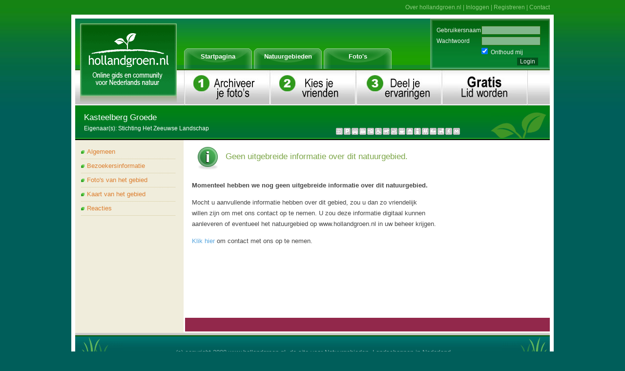

--- FILE ---
content_type: text/html; charset=utf-8
request_url: http://hollandgroen.nl/natuurgebieden/nl/zeeland/kasteelberg-groede
body_size: 11433
content:

<!DOCTYPE html>
<html>
<head><title>
	Kasteelberg Groede
</title>
    <!-- content types -->
    <meta name="p:domain_verify" content="b75e01a2436e5435e6c28ed0c8468c5c" /><meta http-equiv="content-language" content="nl-NL" /><meta http-equiv="content-style-type" content="text/css" /><meta http-equiv="content-script-type" content="text/javascript" /><meta http-equiv="content-type" content="text/html; charset=UTF-8" /><link rel="icon" href="/favicon.ico" type="image/png" /><link rel="shortcut icon" href="/favicon.ico" type="image/x-icon" />
    <link href="/Content/hollandgroen.css" rel="stylesheet" type="text/css" />
    <script src="/Scripts/jquery-1.5.2.min.js" type="text/javascript"></script><link href="/Scripts/jquery.ui/ui-lightness/jquery-ui-1.8.11.custom.css" rel="stylesheet" type="text/css" /><script src="/Scripts/jquery.ui/jquery-ui-1.8.11.custom.min.js" type="text/javascript"></script>
    <script src="https://maps.googleapis.com/maps/api/js?v=3.9&key=AIzaSyAyP2bCof6lO8zJugTfYsTmfILR3ptuJhA" type="text/javascript"></script>
    <script src="/Scripts/markermanager.js" type="text/javascript"></script>
    <script src="/Scripts/Global/globalscripts.js" type="text/javascript"></script>    
    <script src="/Scripts/Global/win_gmap.js" type="text/javascript"></script>
    <script src="/Scripts/Global/win_picview.min.js" type="text/javascript"></script>
    
    <meta name="description" content="Kasteelberg Groede" />  
    <meta name="keywords" content="Kasteelberg Groede, Kasteelberg Groede, Stichting Het Zeeuwse Landschap" />
</head>
<body>
    
    <form id="__AjaxAntiForgeryForm" action="#" method="post"><input name="__RequestVerificationToken" type="hidden" value="PHiClzYTJNbTW5nmqtqWl/MPeDQ5qppWbQ6a591pl4Yl2Ni3Wfv6ISdo3BYhJkx7TzUUtplZ+crV/7m86f0aCkdF9erTuya27Dl0bBznjIhFSlMvxrDxbatMJ+9kwLUAlipFu2LYa3Lk+4JdaIMZZlxJiBh40eZL+jSlBvNk2UE=" /></form>

    <div id="webmnu">
        <a href="/Organisatie">Over hollandgroen.nl</a> | 
        <a href="/Account/Inloggen">Inloggen</a> | 
        <a href="/Account/Registreren">Registreren</a> | 
        <a href="/Organisatie/Contact">Contact</a>
    </div>

<div id="mcontainer">

    <div id="mtop">
        <div id="mtoplogo"><a href="/"><img alt="www.hollandgroen.nl" src="/Content/images/mtoplogo.gif" /></a></div>
        <div id="mtopmnu">
            <a class="mnu-item" href="/" title="Naar beginpagina">Startpagina</a>
            <a class="mnu-item" href="/Natuurgebieden" title="Naar natuurgebieden">Natuurgebieden</a>
            <a class="mnu-item" href="/Fotos" title="Naar Foto&#39;s">Foto&#39;s</a>
        </div>
        
    <div id="mtoplogin" class="mtoplogin">
        <form id="frmlogin" action="/Account/Inloggen" method="post">
            <input name="__RequestVerificationToken" type="hidden" value="HR+Fpl11LGUzZNLfGEAO5YPm7WoHrknz5RPQ9zwX+tYg/JbNjODFRb25yxeBxJHFqFQMO0rGbezxqe4Pl2xO5Gq5DHl/y75YbC0zxmaXngHgzEzxzwCmhz0Z6nIw+3/AW3hPcq0K6bP+36h54znAYLnfBRIU4neYnby+SrL/QjE=" />
            <span class="lbl">Gebruikersnaam</span><input class="fld" id="UserName" name="UserName" type="text" value="" /><span id="errusername"></span><br />
            <span class="lbl">Wachtwoord</span><input class="fld" id="UserPassword" name="UserPassword" type="password" value="" /><span id="errpassword"></span><br />
            <input checked="checked" class="chk" id="rememberMe" name="rememberMe" type="checkbox" value="true" /><input name="rememberMe" type="hidden" value="false" /> Onthoud mij<br />
            <!-- <input id="btnLogin" type="image" src="/Content/images/mtopmnu-loginbox-btn.jpg" value="login" class="btn" /> -->
            <input id="btnLogin" type="submit" value="Login" class="btnLogin" />
        </form>
    </div>
    <div class="itembox">
        <div class="itembox-archive" title="archieveer je foto's"></div>
        <div class="itembox-friends" title="Kies je vrienden" ></div>
        <div class="itembox-blogs" title="Deel je ervaringen" ></div>
        <div class="itembox-account" title="Gratis lid worden">
            <a class="itembox-account" href="/Account/Registreren"> </a>
        </div>
    </div>

    </div>

    

<div id="natureheader">
    <div id="natureheader-left">
        <h1>Kasteelberg Groede</h1>
        <h6>Eigenaar(s): Stichting Het Zeeuwse Landschap</h6>
    </div>
    <div id="natureheader-right">
        <div id="natureheader-right-prop">
            <img alt="Toegangkelijkheid" src="/Content/images/icon_toegang-disabled.png" title="Toegangkelijkheid" /><img alt="Parkeerplaats" src="/Content/images/icon_parking-disabled.png" title="Parkeerplaats" /><img alt="Routebeschrijving" src="/Content/images/icon_auto-disabled.png" title="Routebeschrijving" /><img alt="Openbaarvervoer informatie" src="/Content/images/icon_trein-disabled.png" title="Openbaarvervoer informatie" /><img alt="Bushaltes" src="/Content/images/icon_bushalte-disabled.png" title="Bushaltes" /><img alt="Invalidevoorziening" src="/Content/images/icon_rolstoel-disabled.png" title="Invalidevoorziening" /><img alt="Toegangkelijkheid voor honden" src="/Content/images/icon_honden-disabled.png" title="Toegangkelijkheid voor honden" /><img alt="Fietspaden" src="/Content/images/icon_fiets-disabled.png" title="Fietspaden" /><img alt="Horeca" src="/Content/images/icon_horeca-disabled.png" title="Horeca" /><img alt="Bezoekerscentrum" src="/Content/images/icon_infocentrum-disabled.png" title="Bezoekerscentrum" /><img alt="Extra informatie" src="/Content/images/icon_info-disabled.png" title="Extra informatie" /><img alt="Excursies" src="/Content/images/icon_excursie-disabled.png" title="Excursies" /><img alt="Vaarroutes" src="/Content/images/icon_kano-disabled.png" title="Vaarroutes" /><img alt="Ruiterpaden" src="/Content/images/icon_paard-disabled.png" title="Ruiterpaden" /><img alt="Wandelroutes" src="/Content/images/icon_wandelen-disabled.png" title="Wandelroutes" /><img alt="Vogelkijkscherm, Uitzichtpunt, uitkijktoren of kijkhut aanwezig" src="/Content/images/icon_uitkijkpunt-disabled.png" title="Vogelkijkscherm, Uitzichtpunt, uitkijktoren of kijkhut aanwezig" />
        </div>            
    </div>
</div>



    
<div id="mbody">
    <div id="contP22">
        <div id="contP21">

            <div id="contP2L">

                <div class="leftblock">
                    <ul>
                        <li><a href="/Natuurgebieden/nl/zeeland/kasteelberg-groede" title="Algemeen">Algemeen</a></li>
                        <li><a href="/Natuurgebieden/nl/zeeland/kasteelberg-groede/Bezoekersinformatie" title="Bezoekersinformatie">Bezoekersinformatie</a></li>
                        <li><a href="/Natuurgebieden/nl/zeeland/kasteelberg-groede/Fotos" title="Foto&#39;s van het gebied">Foto's van het gebied</a></li>
                        <li><a href="/Natuurgebieden/nl/zeeland/kasteelberg-groede/Kaart" title="Kaart van het gebied">Kaart van het gebied</a></li>
                        <li><a href="/Natuurgebieden/nl/zeeland/kasteelberg-groede/Beoordelen" title="Reacties">Reacties</a></li>
                    </ul>
                </div>

                

            </div>

            <div id="contP2M">
                <div id="ContBody">

                    
<h2><img src="/Content/images/Info.png" align="absmiddle" alt="Waarschuwing"/> Geen uitgebreide informatie over dit natuurgebied.</h2>
<b>Momenteel hebben we nog geen uitgebreide informatie over dit natuurgebied.</b>
<p>Mocht u aanvullende informatie hebben over dit gebied, zou u dan zo vriendelijk <br />
    willen zijn om met ons contact op te nemen. U zou deze informatie digitaal kunnen <br />
    aanleveren of eventueel het natuurgebied op www.hollandgroen.nl in uw beheer krijgen.</p>
<p><a href="/Organisatie/Contact">Klik hier</a> om contact met ons op te nemen.</p>
<br />


                </div>

            </div>
        </div>
    </div>

    <div id="mbody-Foot">
        <div id="contPL-pnl">&nbsp;</div>
        <div id="contPM-pnl">
            <div id="LEmpty">
                &nbsp;
            </div>
            <div id="LMoreFoot"></div>
        </div>
    </div>

</div>


    <div style="clear:both;"></div>
    <div id="footer">
        <div id="footerLeft"></div>
        <div id="footerMid">
            <div id="footerMid-txt">
                (c) copyright 2008 www.hollandgroen.nl, de site voor Natuurgebieden, Landschappen in Nederland
            </div>
        </div>
        <div id="footerRight"></div>
    </div>
</div>
<p>&nbsp;</p>
<div id="modalBG"></div>
<div id="picwin">
    <div id="picwin-close"></div>
    <div id="picwin-title"></div>
    <div id="picwin-pic">
        <img id="picwin-picture"/>
    </div>
    <div id="picwin-bk"></div>
    
    <div id="picwin-message">
        <div class="picwin-message-title">Bericht sturen naar fotograaf van de foto</div>
        <div class="picwin-message-frm">
            <p>Titel</p>
            <p><input id="picwin-message-frm-title" type="text" style="width:75%;"/></p>
            <p>Bericht</p>
            <p><textarea id="picwin-message-frm-text" rows="10" cols="50" style="width:80%;height:75px;"></textarea></p>
            <blockquote>
               <input type="button" id="picwin-message-frm-btnSend" value="Verzenden" /> 
               <input type="button" id="picwin-message-frm-btnCancel" value="Annulleren" />
            </blockquote>
        </div>    
    </div>

    <div id="picwin-comments">
        <div class="picwin-comments-title">Reakties</div>
        <div class="picwin-comments-msgs"></div>
        <div class="picwin-comments-title">Uw reaktie</div>
        <div class="picwin-comments-frm">
            <p><textarea id="picwin-comments-frm-comment" rows="10" cols="50" style="width:75%;height:75px;"></textarea></p>
            <p>
               <input type="button" id="picwin-comments-frm-btnsend" value="Reageren" /> 
               <input type="button" id="picwin-comments-frm-btncancel" value="Annulleren" />
            </p>
        </div>
    </div>

    <div id="picwin-info">        
        <div id="picwin-info-top">
            <div id="picwin-info-top-title"></div>
            <div id="picwin-info-top-txt"></div>
        </div>
        <div id="picwin-info-mnu">
            <a href="/" id="picwin-info-mnu-ilike" class="btnIlike">Ik vind niet leuk meer</a>
            <a href="/" id="picwin-info-mnu-rate">Reageren</a>
            <a href="/" id="picwin-info-mnu-allpics">Meer foto's van fotograaf</a>
            <div id="picwin-info-mnu-split"></div>
            <a href="/" id="picwin-info-mnu-msg">Fotograaf bericht versturen</a>
            <a href="/" id="picwin-info-mnu-idol">Fotograaf volgen</a>
        </div>
    </div>    
</div>


<div id="MainCache"></div>
<div id="zoominbox"></div>
<div id="dataloader">bezig met laden...<br /><img src="/Content/images/loader-bar.gif"  alt="bezig met laden..." /></div>
<!-- Google tag (gtag.js) -->
<script async src="https://www.googletagmanager.com/gtag/js?id=G-E3ZMC72C1Z"></script>
<script>
  window.dataLayer = window.dataLayer || [];
  function gtag(){dataLayer.push(arguments);}
  gtag('js', new Date());

  gtag('config', 'G-E3ZMC72C1Z');
</script>
</body>
</html>


--- FILE ---
content_type: text/css
request_url: http://hollandgroen.nl/Content/hollandgroen.css
body_size: 86819
content:
/* markup */
html {}
/* ie6 fix for transparent *.png */
* html img, * html .png {position: relative;behavior: expression((this.runtimeStyle.behavior="none")&&(this.pngSet?this.pngSet=true:(this.nodeName == "IMG" && this.src.toLowerCase().indexOf('.png')>-1?(this.runtimeStyle.backgroundImage = "none",         this.runtimeStyle.filter = "progid:DXImageTransform.Microsoft.AlphaImageLoader(src='" + this.src + "', sizingMethod='image')",         this.src = "/content/images/transparent.gif"):(this.origBg = this.origBg? this.origBg :this.currentStyle.backgroundImage.toString().replace('url("','').replace('")',''),         this.runtimeStyle.filter = "progid:DXImageTransform.Microsoft.AlphaImageLoader(src='" + this.origBg + "', sizingMethod='crop')",this.runtimeStyle.backgroundImage = "none")),this.pngSet=true) );}
/* base markup */
body {background: #005e5a url('images/bk.jpg') repeat-x fixed;font-family: Trebuchet MS,Verdana, sans-serif;font-size: 0.8em;line-height: 1.75em;text-align: left;color: #444;margin: 0;padding: 0;font-style:L}
a {color: #54a4de;text-decoration: none;}
a:hover {color: #508c05;text-decoration: underline;}
h1, h2 {color: #7ca648;font-size: 1.3em;font-weight: normal;margin: 0 0 15px;}
h3 {color: #7ca648;font-size: 1.0em;font-weight: normal;margin: 0 0 15px;}
h6 {font-size: 12px;color: #999;font-weight: normal;text-decoration: none;margin: 5px 0px 5px 0px;}
.radios {border:none;vertical-align:middle;}
table {border-collapse:collapse;}
img {border:0px;}

/* erros in form*/
.errorholder        {}
.field-validation-error {height:21px;background:url('images/Invalid.png') no-repeat 0px 3px;display:inline-block;padding-left:20px;}
.field-validation-error-tooltip {display:inline-block;height:20px;vertical-align:middle;padding:0px;}
.validation-summary-errors {font-weight:bold;color:#ff0000;}
.field-validation-valid {display:none;} 
.validation-summary-valid {display:none;}

/* Global CSS */
.imgWeek    {}
.imgIcon   {width:16px;height:16px;}
.imgAvatar {width:100px;height:130px;background:#fff;padding:3px;color:#000;border:solid 1px #b9b9b9;-moz-border-radius:4px;-webkit-border-radius: 4px;border-radius:4px;}
.imgThumb   {width:45px;height:58px;background:#fff;padding:3px;color:#000;border:#b9b9b9 1px solid;cursor:url(/Content/images/cursors/zoomin.cur), pointer;-moz-border-radius:4px;-webkit-border-radius: 4px;border-radius:4px;}
.imgThumbNo {width:45px;height:58px;background:#fff;padding:3px;color:#000;border:#b9b9b9 1px solid;-moz-border-radius:4px;-webkit-border-radius: 4px;}
.imgIntro  {width:972px;height:334px;}
.imgS	   {width:200px;height:131px;background:#fff;padding:4px;color:#000;border:#b9b9b9 1px solid;cursor:url(/Content/images/cursors/zoomin.cur), pointer;-moz-border-radius:4px;-webkit-border-radius: 4px;border-radius:4px;}
.imgM	   {width:300px;height:200px;background:#fff;padding:4px;color:#000;border:#b9b9b9 1px solid;cursor:url(/Content/images/cursors/zoomin.cur), pointer;-moz-border-radius:4px;-webkit-border-radius: 4px;border-radius:4px;}
.imgXM     {width:151px;height:100px;background:#fff;padding:4px;color:#000;border:#b9b9b9 1px solid;cursor:url(/Content/images/cursors/zoomin.cur), pointer;-moz-border-radius:4px;-webkit-border-radius: 4px;border-radius:4px;}
.imgXL	   {width:800px;height:533px;background:#fff;padding:4px;color:#000;border:#b9b9b9 1px solid;-moz-border-radius:4px;-webkit-border-radius: 4px;border-radius:4px;}
.imgXXL	   {width:900px;height:600px;background:#fff;padding:4px;color:#000;border:#b9b9b9 1px solid;-moz-border-radius:4px;-webkit-border-radius: 4px;border-radius:4px;}

.leftpullquote {background: url("images/blockquote-green-top.png") no-repeat scroll 0 10px transparent;border-bottom: 1px dashed #CCC;border-top: 1px dashed #CCC;color:#7CA648;float:left;font-family:Arial;font-size:1.2em;font-style:italic;font-weight:700;margin: 10px 18px 10px 0;padding: 4px 5px 3px 32px;}
.leftpullquote .pullquoteinner {background: url("images/blockquote-green-bottom.png") no-repeat scroll right bottom transparent;display:inline-block;margin: 10px 10px 10px 0;padding:0;width:209px;}

/* pager */
.npager       {border:solid 1px;margin:2px;padding:0px 5px;display:inline-block;color:#005e5a;text-decoration:none;}
.npager:hover {border:solid 1px;margin:2px;padding:0px 5px;display:inline-block;background-color:#188a85;color: #fff;border:solid 1px #005e5a;text-decoration:none;}
.ipager       {margin:2px;padding:1px 7px 1px 7px;display:inline-block;border:solid 1px #fff;}
.cpager       {border:solid 1px;margin:2px;padding:1px 7px 1px 7px;display:inline-block;color:#005e5a;border:solid 1px #e9e9e9;text-decoration:none;}

/* adres selector */
#addrSelector {display:none;width:725px;height:400px;position:absolute;font-size:0.9em;background-color:#eae3d1;color:#166536;border:solid 1px #077013;}
#addrSelectorTitle {background-image:url('images/naturemap/title-bk.gif');width:715px;height:27px;background-color:#12892f;border-bottom:solid 1px #295e16;color:#fff;font-size:1.1em;font-weight:bold;padding:3px 3px 3px 7px;}
#addrSelectorBtn {padding:7px 10px 7px 0px;text-align:right; }
#addrSelectorBody {margin:10px;width:850px;}
#addrSelectorfrm span {width:75px;display:inline-block;padding:5px 5px 0px 5px;  }
#mapdiv {height:273px;}

#dataloader {display:none;position:absolute;text-align:center;width:229px;height:48px;background-color:#fff;border:solid 1px #b9b9b9;}
#modalBG    {display:none;position:absolute;top:0;right:0;bottom:0;left:0;height:100%;width:100%;margin:0;padding:0;background-color:#000;opacity:.80;filter: alpha(opacity=80);-moz-opacity: 0.80;}


/*  map viewer = width: 1000; height: 700 */
#naturemap {display:none;overflow:hidden;position:absolute;background-color:#fff;color:#fff;padding:1px;overflow:hidden;width:1000px;height:893px}
#naturemap .naturemap-top {background:#12892F url("images/naturemap/title-bk.gif");color:#fff;font-weight:bold;height:33px;width:1000px;overflow:hidden;}
#naturemap .naturemap-top .naturemap-top-title {float: left;font-size: 1.1em;padding: 3px 3px 3px 7px;width: 739px;}
#naturemap .naturemap-top #naturemap-top-tabs {background-color: #12892F;background-image: url("images/naturemap/title-bk.gif");border-bottom: 1px solid #295E16;float:right;height:32px;padding-right:7px;}
#naturemap .naturemap-top #naturemap-top-tabs .tab {float:left;background:url('images/naturemap/tabbk.gif') top left no-repeat;width:77px;height:23px;text-align:center;margin-top:6px;padding-top:6px;font-weight:bold;cursor:pointer;margin-left:4px;}
#naturemap .naturemap-top #naturemap-top-tabs .tab-hover {float:left;background:url('images/naturemap/tabbk-hover.gif') top left no-repeat;width:77px;height:23px;text-align:center;margin-top:6px;padding-top:6px;font-weight:bold;cursor:pointer;margin-left:4px;}

#naturemap #maptab-map {float:left;width:249px;height:859px;background-color:#fff;padding-top:1px;}
#naturemap #maptab-map #searchbox {background:url('images/naturemap/filter-bk.gif') top repeat-x;line-height:1em;overflow:hidden;background-color:#12892f;padding:10px;height:252px;border-bottom :solid 1px #295e16;}
#naturemap #maptab-map #searchbox  span {display:inline-block; }
#naturemap #maptab-map #searchbox .fld {border: #4a7202 1px solid;width:220px;margin-bottom:7px;margin-top:7px; }
#naturemap #maptab-map #searchbox .fldselect {border: #4a7202 1px solid;width:220px;margin-bottom:7px;margin-top:7px; }
#naturemap #maptab-map #searchbox .btn {color:#eee;border:solid 1px #000;background-color: #0e5107;font-weight:bold;float:right;margin-right:7px;}
#naturemap #maptab-map #searchbox .lbl {width:220px;}
#naturemap #maptab-map #searchfilter {overflow:auto;padding:10px;height:565px;margin-top:1px;background:#12892f url('images/naturemap/filter-bk.gif') top repeat-x;}
                       #searchfilter .title {padding-bottom:5px;margin-bottom:5px;border-bottom:dashed 1px #fff;}
                       #searchfilter #search-provincie {margin-top:10px;height:211px;background:url('images/naturemap/kaart-nl.png') top no-repeat;}
                                           #filteroptions {margin:0px 0px 10px 0px;padding:0px;}
                                            #filteroptions li {padding-left:20px;list-style: none;}               
                                            #filteroptions li .fldchk {float:right;cursor:pointer;}
                                            #filteroptions .li-family {background: url('images/icon_toegang.png') no-repeat 0px 2px;}
                                            #filteroptions .li-parking {background: url('images/icon_parking.png') no-repeat 0px 2px;}
                                            #filteroptions .li-train {background: url('images/icon_trein.png') no-repeat 0px 2px;}
                                            #filteroptions .li-bus {background: url('images/icon_bushalte.png') no-repeat 0px 2px;}
                                            #filteroptions .li-wheelchair {background: url('images/icon_rolstoel.png') no-repeat 0px 2px;}
                                            #filteroptions .li-hond {background: url('images/icon_honden.png') no-repeat 0px 2px;}
                                            #filteroptions .li-bicycle {background: url('images/icon_fiets.png') no-repeat 0px 2px;}
                                            #filteroptions .li-walk {background: url('images/icon_wandelen.png') no-repeat 0px 2px;}
                                            #filteroptions .li-kano {background: url('images/icon_kano.png') no-repeat 0px 2px;}
                                            #filteroptions .li-horse {background: url('images/icon_paard.png') no-repeat 0px 2px;}
                                            #filteroptions .li-birdwatch {background: url('images/icon_uitkijkpunt.png') no-repeat 0px 2px;}
                                            #filteroptions .li-infocenter {background: url('images/icon_infocentrum.png') no-repeat 0px 2px;}
                                            #filteroptions .li-excursie {background: url('images/icon_excursie.png') no-repeat 0px 2px;}

#naturemap #maptab-help  {background-color: #12892F;float: left;height: 859px;margin: 1px 0 0 1px;width: 750px;}
#naturemap #maptab-help .helptxt {padding:10px;height:641px;}
#naturemap #maptab-help .helptxt .title {font-weight:bold;border-bottom:dashed 1px #fff;margin-bottom:10px;}
#naturemap #maptab-help .helptxt .txt {}
                                     
#naturemap #maptab {background-color:#FFF;float: left;height: 859px;margin: 1px;width: 749px;}
#naturemap #maptab #mapholder {width:100%;height:859px;background-color:Gray;cursor:pointer;}

                                     
/*  html editor image selector = width: 1000; height: 700 */
#winck {width:985px;height:492px;overflow:hidden;display:none;position:absolute;background-color:#eae3d1;color:#fff;font-size:0.9em;border:solid 1px;}
    #winck-tit {float:left;width:685px;height:27px;background-image:url('images/naturemap/title-bk.gif');background-color:#12892f;border-bottom:solid 1px #295e16;color:#fff;font-size:1.1em;font-weight:bold;padding:3px 3px 3px 7px;}
    #winck-tabs {float:left;width:280px;height:27px;background-image:url('images/naturemap/title-bk.gif');background-color:#12892f;border-bottom:solid 1px #295e16;color:#fff;font-size:1.1em;font-weight:bold;padding:3px 3px 3px 7px;}
        #winck-tabs .tab {float:left;background:url('images/naturemap/tabbk.gif') top left no-repeat;width:77px;height:23px;text-align:center;margin-top:1px;padding-top:6px;font-weight:bold;cursor:pointer;margin-left:4px;color:#fff;}
        #winck-tabs .tab:hover {float:left;background:url('images/naturemap/tabbk-hover.gif') top left no-repeat;width:77px;height:23px;text-align:center;margin-top:1px;padding-top:6px;font-weight:bold;cursor:pointer;margin-left:4px;color:#fff;text-decoration:none; }
        
    #winck-pic {float:left;width:423px;height:436px;padding:10px;color:#444;background-color:#DBCFB0;border-right:solid 1px #F1EDE2;border-bottom:solid 1px #CBBB92;border-right:solid 1px #CBBB92;border-top:solid 1px #F1EDE2;border-left:solid 1px #F1EDE2;}
    #winck-pic #winck-pic-example {border: 1px solid #CAB98A;background-color: #F1EDE2;height:212px;overflow:auto;padding:10px;}
    #winck-pic .search {height:206px;}
    #winck-pic .search .lbl {display:inline-block;width:108px;  }        
    #winck-pic .search .txt {}
    
    #winck .winck-tab {float:left;width:521px;height:459px;color:#444;}
    #winck .winck-tab .tit {float:left;width:528px;height:27px;background-color:#D9CDAE;color:#444;font-size:1.1em;font-weight:bold;padding:3px 3px 3px 7px;border-bottom:solid 1px #CBBB92;border-right:solid 1px #CBBB92;border-top:solid 1px #F1EDE2;border-left:solid 1px #F1EDE2;}
    #winck .winck-tab .body {float:left;width:518px;height:370px;font-size:12px;font-weight:bold;color:#444;padding:10px;overflow:auto !important;border-bottom:solid 1px #CBBB92;border-right:solid 1px #CBBB92;border-top:solid 1px #F1EDE2;border-left:solid 1px #F1EDE2;}
    #winck .winck-tab .foot {float:left;width:528px;height:23px;background-color:#D9CDAE;color:#444;font-size:1.1em;font-weight:bold;padding:3px 3px 3px 7px;border-bottom:solid 1px #CBBB92;border-right:solid 1px #CBBB92;border-top:solid 1px #F1EDE2;border-left:solid 1px #F1EDE2;}    
    
    #winck .winck-tab .body .winck-ul {float:left;background-color:#D9CDAE;width:133px;padding:7px;line-height:155%;font-weight:normal;margin:7px 10px 7px 7px; border-bottom:solid 1px #CBBB92;border-right:solid 1px #CBBB92;border-top:solid 1px #F1EDE2;border-left:solid 1px #F1EDE2;}
                            .winck-ul .li-img {float:left;margin-right:7px;height:91px;width:53px;overflow:hidden;}
                            .winck-ul .li-txt {float:left;color:#444;width:71px;}
                            .winck-ul .li-txt a {color:#fff;text-decoration:none; }
                            .winck-ul .li-txt a:hover {color:#fff;text-decoration:underline;}

           .winck-tab .body .sfrm       {width:100%;line-height:120%;}
           .winck-tab .body .sfrm .bound {color:Red;font-weight:bold;display:inline-block;padding-left:7px; }
           .winck-tab .body .sfrm td      {margin:0px;padding:3px 0;vertical-align:top;}
           .winck-tab .body .sfrm .tdempty {font-size:0.9em;}
           .winck-tab .body .sfrm .tdtitle {background-color:#D9CDAE;padding: 3px 10px;border-bottom:solid 1px #CBBB92;}
           .winck-tab .body .sfrm .lbl {width:90px;padding:4px 10px 0;font-weight:bold;border:none;}
           .winck-tab .body .sfrm .txt {border:none;}
           .winck-tab .body .sfrm .err {width:50px;}
           .winck-tab .body .sfrm input {border:solid 1px #d2d2d2;padding:3px;background-color:#fff;}
           .winck-tab .body .sfrm select {border:solid 1px #d2d2d2;padding:3px;background-color:#fff;}
           .winck-tab .body .sfrm .txtarea {border:solid 1px #d2d2d2;padding:3px;font-weight:bold;width:80%;}
           .winck-tab .body .sfrm .txtareatool {}
           .winck-tab .body .sfrm .txtareainput   {width:401px;height:150px;}
           .winck-tab .body .sfrm .radiobuttons input {width:15px;}
           .winck-tab .body .sfrm .chk {width:13px;border:none;background-color:Transparent;}
           .winck-tab .body .sfrm span {padding-top:0px;}
           .winck-tab .body .sfrm .btnarea {padding:20px 0 20px 20px;}
           .winck-tab .body .sfrm .btn {width:110px;border-right: #a9a9a9 1px solid;border-top: #ffffff 1px solid;	border-left: #ffffff 1px solid;	border-bottom: #a9a9a9 1px solid;background-color: #eff0eb;}

.btn {padding: 5px;width:110px;border-right:#a9a9a9 1px solid;border-top: #ffffff 1px solid;border-left: #ffffff 1px solid;border-bottom:#a9a9a9 1px solid;background-color: #eff0eb;}
      

/* window pagers */
.pagerinfo {float:left;width:190px;padding:2px 13px 2px 3px;line-height:130%;margin:2px;font-weight:normal;}
.pagertxt {float:left;border:solid 1px #CBBB92;padding:2px 6px 2px 6px;line-height:140%;margin:0px 5px 0px 0px;font-weight:normal;color:#444;}
.page {float:left;border:solid 1px #CBBB92;padding:2px 6px 2px 6px;line-height:140%;margin:0px 5px 0px 0px;font-weight:normal;color:#444;}
.page:hover {float:left;border:solid 1px #CBBB92;background-color:#F1EDE2;padding:2px 6px 2px 6px;line-height:140%;margin:0px 5px 0px 0px;font-weight:normal;color:#444;text-decoration:none; }
.pageselect {float:left;border:solid 1px #CBBB92;background-color:#F1EDE2;padding:2px 6px 2px 6px;line-height:140%;margin:0px 5px 0px 0px;font-weight:normal;color:#444;text-decoration:none; }
.pageselect:hover {float:left;border:solid 1px #CBBB92;background-color:#F1EDE2;padding:2px 6px 2px 6px;line-height:140%;margin:0px 5px 0px 0px;font-weight:normal;color:#444;text-decoration:none; }

/* Secure Menu */
#AdminMnu {width:970px;height:26px;border-top:solid 1px #fff; border-bottom:solid 1px #c7c7c7;border-left:solid 1px #c7c7c7;border-right:solid 1px #c7c7c7;background-color:#EAE3D1;}
#AdminMnu .AdminMnuL {float:left;height:26px;width:10px;border-right:solid 1px #fff;background-color:#D2C49D;}
#AdminMnu .AdminMnuR {float:right;height:26px;width:10px;border-right:solid 1px #fff;background-color:#D2C49D;}
#AdminMnu .MnuItem {float:right;height:26px;}
#AdminMnu .MnuItem .MnuItemA {height:26px;padding:0 10px;display:inline-block;color:#555;cursor:pointer;}
#AdminMnu .MnuItem a {height:26px;padding:0 10px;display:inline-block;color:#555;border-bottom:solid 1px #EAE3D1;border-top:solid 1px #EAE3D1;}
#AdminMnu .MnuItem a:hover {height:26px;background-color:#F2EEE3;padding:0 10px;display:inline-block;text-decoration:none;border-top:solid 1px #c7c7c7;border-bottom:solid 1px #fff;}
#AdminMnu .MnuItem .SubMnu {position:absolute;display:none;border-top:solid 1px #fff; border-bottom:solid 1px #c7c7c7;border-left:solid 1px #c7c7c7;border-right:solid 1px #c7c7c7;background-color:#EAE3D1;z-index:1}
#AdminMnu .MnuItem .SubMnu a {width:162px;}
#AdminMnu .MnuItem .mnuSplit {border-top:solid 1px #c7c7c7; border-bottom:solid 1px #fff;height:0px;}

/* Photo middle head Menu */
#PhotoHead {width:970px;height:161px;border-top:solid 1px #fff; border-bottom:solid 1px #c7c7c7;border-left:solid 1px #c7c7c7;border-right:solid 1px #c7c7c7;background-color:#EAE3D1;display:block;overflow:hidden;}
#PhotoHead .PhotoL {float:left;height:161px;width:10px;border-right:solid 1px #fff;background-color:#D2C49D;}
#PhotoHead .PhotoR {float:right;height:161px;width:10px;border-right:solid 1px #fff;background-color:#D2C49D;}
#PhotoHead .PhotoOwner {float:right;padding:10px 10px 10px 0;}
#PhotoHead .PhotoHold {float:left;display:block;padding:10px;}
#PhotoHead .PhotoInfoHold {float:left;display:block;padding:10px 10px 10px 0;width:645px;height:131px;}
#PhotoHead .PhotoInfoHold table {width:100%;}
#PhotoHead .PhotoInfoHold .lbl {width:100px;font-weight:bold;}
#PhotoHead .PhotoInfoHold .txt {}



/* imageselector = width: 1000; height: 700 */
.picselect {width:851px;height:492px;overflow:hidden;display:none;position:absolute;background-color:#eae3d1;color:#fff;font-size:0.9em;border:solid 1px;}
    .picselect .wintitle {float:left;width:551px;height:27px;background-image:url('images/naturemap/title-bk.gif');background-color:#12892f;border-bottom:solid 1px #295e16;color:#fff;font-size:1.1em;font-weight:bold;padding:3px 3px 3px 7px;}
    .picselect .win-tabs {float:left;width:280px;height:27px;background-image:url('images/naturemap/title-bk.gif');background-color:#12892f;border-bottom:solid 1px #295e16;color:#fff;font-size:1.1em;font-weight:bold;padding:3px 3px 3px 7px;}
               .win-tabs .tab {float:left;background:url('images/naturemap/tabbk.gif') top left no-repeat;width:77px;height:23px;text-align:center;margin-top:1px;padding-top:6px;font-weight:bold;cursor:pointer;margin-left:4px;color:#fff;}
               .win-tabs .tab:hover {float:left;background:url('images/naturemap/tabbk-hover.gif') top left no-repeat;width:77px;height:23px;text-align:center;margin-top:1px;padding-top:6px;font-weight:bold;cursor:pointer;margin-left:4px;color:#fff;text-decoration:none; }
    .picselect #picselect-PicList {float:left;width:851px;height:459px;color:#444;}
               #picselect-PicList .title {float:left;width:839px;height:27px;background:#D9CDAE none;color:#444;font-size:1.1em;font-weight:bold;padding:3px 3px 3px 7px;border-bottom:solid 1px #CBBB92;border-right:solid 1px #CBBB92;border-top:solid 1px #F1EDE2;border-left:solid 1px #F1EDE2;}
    .picselect .picselect-body {float:left;font-size:12px;font-weight:bold;color:#444;width:830px;height:370px;padding:10px;overflow:auto !important; border-bottom:solid 1px #CBBB92;border-right:solid 1px #CBBB92;border-top:solid 1px #F1EDE2;border-left:solid 1px #F1EDE2;overflow:auto; }
    .picselect .picselect-foot {float:left;width:839px;height:23px;background-color:#D9CDAE;color:#444;font-size:1.1em;font-weight:bold;padding:3px 3px 3px 7px;border-bottom:solid 1px #CBBB92;border-right:solid 1px #CBBB92;border-top:solid 1px #F1EDE2;border-left:solid 1px #F1EDE2;}              
    .picselect #picselect-Upload {display:none;float:left;width:851px;height:459px;color:#444;}
               #picselect-Upload .title {float:left;width:839px;height:27px;background:#D9CDAE none;color:#444;font-size:1.1em;font-weight:bold;padding:3px 3px 3px 7px;border-bottom:solid 1px #CBBB92;border-right:solid 1px #CBBB92;border-top:solid 1px #F1EDE2;border-left:solid 1px #F1EDE2;}
               #picselect-Upload .Uploadbody {float:left;font-size:12px;font-weight:bold;color:#444;width:830px;height:380px;padding:0px 10px 10px 10px;overflow:auto !important; border-bottom:solid 1px #CBBB92;border-right:solid 1px #CBBB92;border-top:solid 1px #F1EDE2;border-left:solid 1px #F1EDE2;overflow:auto; }
                                 .Uploadbody .frm {margin:0px;padding:4px;vertical-align:top;}
                                 .Uploadbody .frm td {margin:0px;padding:4px;vertical-align:top;}
                                 .Uploadbody .frm .tdtitle {width:100px;background-color:#E7F5E1;border-bottom:solid 1px #e7f5e1;border-top:solid 1px #fff;font-size:17px;color: #7ca648;}
                                 .Uploadbody .frm .lbl {padding:5px 10px 0px 10px;font-weight:bold;border:0px !important;}
                                 .Uploadbody .frm .txt {border:0px !important;}
                                 .Uploadbody .frm .err {width:50px;border:0px !important;}
                                 .Uploadbody .frm .txtarea {float:left;width:90%;background-color:#eeeeee;padding:5px;border: 1px solid #b9b9b9;}
                                 .Uploadbody .frm .txtareatool {}
                                 .Uploadbody .frm .txtareainput   {width:401px;height:150px;}
                                 .Uploadbody .frm .btnarea {padding:20px 0 20px 20px;}
                                 .Uploadbody .frm .btn {border-right:#a9a9a9 1px solid;border-top: #ffffff 1px solid;border-left: #ffffff 1px solid;border-bottom: #a9a9a9 1px solid;background-color: #eff0eb;width:100px;}
                                 .Uploadbody .frm input {border:solid 1px #d2d2d2;padding:5px;font-weight:bold;background-color:#f4f9f2;width:90%;}
                                 .Uploadbody .frm select {border:solid 1px #d2d2d2;padding:5px;font-weight:bold;background-color:#f4f9f2;}
                                 .Uploadbody .frm .chk {width:13px;background-color:#eae3d1;border:solid 1px #eae3d1;padding:5px;font-weight:bold;}
               .picselect .Uploadfoot {float:left;width:839px;height:23px;background-color:#D9CDAE;color:#444;font-size:1.1em;font-weight:bold;padding:3px 3px 3px 7px;border-bottom:solid 1px #CBBB92;border-right:solid 1px #CBBB92;border-top:solid 1px #F1EDE2;border-left:solid 1px #F1EDE2;}
            
               
    .picselect .listphoto {float:left;background-color:#D9CDAE;width:161px;padding:7px;line-height:155%;font-weight:normal;margin:7px 10px 7px 7px; border-bottom:solid 1px #CBBB92;border-right:solid 1px #CBBB92;border-top:solid 1px #F1EDE2;border-left:solid 1px #F1EDE2;text-align:center;  }
               .listphoto img {margin-bottom:7px;}
               .listphoto a {color:#fff;text-decoration:none;}
               .listphoto a:hover {color:#fff;text-decoration:underline;}
               
    .picselect .listintro {float:left;background-color:#D9CDAE;width:373px;padding:7px;line-height:155%;font-weight:normal;margin:7px 10px 7px 7px; border-bottom:solid 1px #CBBB92;border-right:solid 1px #CBBB92;border-top:solid 1px #F1EDE2;border-left:solid 1px #F1EDE2;}
               .listintro-title {float:right;width:100px;padding:5px 0 0 5px;width:312px;height:60px;overflow:hidden;}
               .listintro-foot {float:right;width:100px;padding:0 0 0 5px;width:312px;height:17px;overflow:hidden;}
               .listintro-img {float:left;}
               .listintro-img img {margin-bottom:7px;}
               .listintro a {color:#fff;text-decoration:none;}
               .listintro a:hover {color:#fff;text-decoration:underline;}

#ShowPicture    {display:none;background-color:white;padding:5px;cursor:pointer;}

/* imageselector = width: 1000; height: 700 */
.WinDlg {width:851px;height:492px;overflow:hidden;display:none;position:absolute;background-color:#eae3d1;color:#fff;font-size:0.9em;border:solid 1px;}
.WinDlg .wintitle {float:left;width:551px;height:27px;background-image:url('images/naturemap/title-bk.gif');background-color:#12892f;border-bottom:solid 1px #295e16;color:#fff;font-size:1.1em;font-weight:bold;padding:3px 3px 3px 7px;}
.WinDlg .win-tabs {float:left;width:280px;height:27px;background-image:url('images/naturemap/title-bk.gif');background-color:#12892f;border-bottom:solid 1px #295e16;color:#fff;font-size:1.1em;font-weight:bold;padding:3px 3px 3px 7px;}
        .win-tabs .tab {float:left;background:url('images/naturemap/tabbk.gif') top left no-repeat;width:77px;height:23px;text-align:center;margin-top:1px;padding-top:6px;font-weight:bold;cursor:pointer;margin-left:4px;color:#fff;}
        .win-tabs .tab:hover {float:left;background:url('images/naturemap/tabbk-hover.gif') top left no-repeat;width:77px;height:23px;text-align:center;margin-top:1px;padding-top:6px;font-weight:bold;cursor:pointer;margin-left:4px;color:#fff;text-decoration:none; }

.WinDlg .wbody {float:left;width:851px;height:459px;color:#444;}
.WinDlg .wbody .wbody-title {float:left;width:839px;height:27px;background:#D9CDAE none;color:#444;font-size:1.1em;font-weight:bold;padding:3px 3px 3px 7px;border-bottom:solid 1px #CBBB92;border-right:solid 1px #CBBB92;border-top:solid 1px #F1EDE2;border-left:solid 1px #F1EDE2;}
.WinDlg .wbody .wbody-body  {float:left;font-size:12px;font-weight:bold;color:#444;width:830px;height:370px;padding:10px;overflow:auto !important; border-bottom:solid 1px #CBBB92;border-right:solid 1px #CBBB92;border-top:solid 1px #F1EDE2;border-left:solid 1px #F1EDE2;overflow:auto; }
.WinDlg .wbody .wbody-foot  {float:left;width:839px;height:23px;background-color:#D9CDAE;color:#444;font-size:1.1em;font-weight:bold;padding:3px 3px 3px 7px;border-bottom:solid 1px #CBBB92;border-right:solid 1px #CBBB92;border-top:solid 1px #F1EDE2;border-left:solid 1px #F1EDE2;}
               
.WinDlg .listphoto {float:left;background-color:#D9CDAE;width:161px;padding:7px;line-height:155%;font-weight:normal;margin:7px 10px 7px 7px; border-bottom:solid 1px #CBBB92;border-right:solid 1px #CBBB92;border-top:solid 1px #F1EDE2;border-left:solid 1px #F1EDE2;text-align:center;  }
.WinDlg .listphoto img {margin-bottom:7px;}
.WinDlg .listphoto a {color:#fff;text-decoration:none;}
.WinDlg .listphoto a:hover {color:#fff;text-decoration:underline;}
               
.WinDlg .listintro {float:left;background-color:#D9CDAE;width:373px;padding:7px;line-height:155%;font-weight:normal;margin:7px 10px 7px 7px; border-bottom:solid 1px #CBBB92;border-right:solid 1px #CBBB92;border-top:solid 1px #F1EDE2;border-left:solid 1px #F1EDE2;}
.WinDlg .listintro .listintro-title {float:right;width:100px;padding:5px 0 0 5px;width:312px;height:60px;overflow:hidden;}
.WinDlg .listintro .listintro-foot {float:right;width:100px;padding:0 0 0 5px;width:312px;height:17px;overflow:hidden;}
.WinDlg .listintro .listintro-img {float:left;}
.WinDlg .listintro .listintro-img img {margin-bottom:7px;}
.WinDlg .listintro .listintro a {color:#fff;text-decoration:none;}
.WinDlg .listintro .listintro a:hover {color:#fff;text-decoration:underline;}

.WinDlg .wbody .wbody-body .sfrm       {width:100%;}
.WinDlg .wbody .wbody-body .sfrm .bound {color:Red;font-weight:bold;display:inline-block;padding-left:7px; }
.WinDlg .wbody .wbody-body .sfrm td      {margin:0px;padding:3px 0;vertical-align:top;}
.WinDlg .wbody .wbody-body .sfrm .tdempty {font-size:0.9em;}
.WinDlg .wbody .wbody-body .sfrm .tdtitle {background-color:#D9CDAE;padding: 3px 10px;border-bottom:solid 1px #CBBB92;}
.WinDlg .wbody .wbody-body .sfrm .lbl {width:90px;padding:4px 10px 0;font-weight:bold;border:none;}
.WinDlg .wbody .wbody-body .sfrm .txt {border:none;}
.WinDlg .wbody .wbody-body .sfrm .err {width:50px;}
.WinDlg .wbody .wbody-body .sfrm input {border:solid 1px #d2d2d2;padding:3px;background-color:#fff;}
.WinDlg .wbody .wbody-body .sfrm select {border:solid 1px #d2d2d2;padding:3px;background-color:#fff;}
.WinDlg .wbody .wbody-body .sfrm .txtarea {border:solid 1px #d2d2d2;padding:3px;font-weight:bold;background-color:#f4f9f2;width:410px;}
.WinDlg .wbody .wbody-body .sfrm .txtareatool {}
.WinDlg .wbody .wbody-body .sfrm .txtareainput   {width:401px;height:150px;}
.WinDlg .wbody .wbody-body .sfrm .radiobuttons input {width:15px;}
.WinDlg .wbody .wbody-body .sfrm .chk {width:13px;border:none;background-color:Transparent;}
.WinDlg .wbody .wbody-body .sfrm span {padding-top:0px;}
.WinDlg .wbody .wbody-body .sfrm .btnarea {padding:20px 0 20px 20px;}
.WinDlg .wbody .wbody-body .sfrm .btn {width:110px;border-right: #a9a9a9 1px solid;border-top: #ffffff 1px solid;	border-left: #ffffff 1px solid;	border-bottom: #a9a9a9 1px solid;background-color: #eff0eb;}
.WinDlg .wbody .wbody-body .sfrm .star        {background:url('images/star.png') no-repeat;width:24px;height:24px;padding:2px;float:left;cursor:pointer;}
.WinDlg .wbody .wbody-body .sfrm .star-hover  {background:url('images/star-selected.png') no-repeat;width:24px;height:24px;padding:2px;float:left;cursor:pointer;}
.WinDlg .wbody .wbody-body .sfrm .star-select {background:url('images/star-selected.png') no-repeat;width:24px;height:24px;padding:2px;float:left;cursor:pointer;}           
.WinDlg .wbody .wbody-body .sfrm #RouteList {width:100%;display:none;}
.WinDlg .wbody .wbody-body .sfrm #RouteList table {width:100%;}
.WinDlg .wbody .wbody-body .sfrm #RouteList th {margin:0;padding:4px;vertical-align:top;text-align:left;background-color:#eee;  }
.WinDlg .wbody .wbody-body .sfrm #RouteList td {cursor:pointer; }
.WinDlg .wbody .wbody-body .sfrm #RouteList .l {background-color:#fff;}
.WinDlg .wbody .wbody-body .sfrm #RouteList .d {background-color:#f9f9f9;}
.WinDlg .wbody .wbody-body .sfrm #RouteList .sel {background-color:#FFEAD5;}
.WinDlg .wbody .wbody-body .sfrm #RouteList .hov {border: solid 1px #FFEAD5;} 

.WinDlg .wbody {float:left;width:851px;height:459px;color:#444;}
.WinDlg .wbody .wlst-title {float:left;width:839px;height:27px;background:#D9CDAE none;color:#444;font-size:1.1em;font-weight:bold;padding:3px 3px 3px 7px;border-bottom:solid 1px #CBBB92;border-right:solid 1px #CBBB92;border-top:solid 1px #F1EDE2;border-left:solid 1px #F1EDE2;}
.WinDlg .wbody .wlst-foot  {float:left;width:839px;height:23px;background-color:#D9CDAE;color:#444;font-size:1.1em;font-weight:bold;padding:3px 3px 3px 7px;border-bottom:solid 1px #CBBB92;border-right:solid 1px #CBBB92;border-top:solid 1px #F1EDE2;border-left:solid 1px #F1EDE2;}
.WinDlg .wbody .wlst-body  {float:left;font-size:12px;font-weight:bold;color:#444;width:830px;height:370px;overflow:auto;}
.WinDlg .wbody .wlst-body .tbllist    {width:100%;}
.WinDlg .wbody .wlst-body .tbllist th {width:839px;height:27px;background:#D9CDAE none;color:#444;font-weight:bold;padding:0px 0px 0px 7px;border-bottom:solid 1px #CBBB92;border-right:solid 1px #CBBB92;border-top:solid 1px #F1EDE2;border-left:solid 1px #F1EDE2;}
.WinDlg .wbody .wlst-body .tbllist td {text-align:left;font-weight:normal;height:auto;}
.WinDlg .wbody .wlst-body .tbllist .td-l {border-bottom:solid 1px #D9CDAE;padding:2px;}
.WinDlg .wbody .wlst-body .tbllist .td-d {border-bottom:solid 1px #D9CDAE;background-color:#F9F7F0;}



/* EOF Global CSS */
/* Unauthorized Window */
#UnauthorizedWindow {display:none;font-size:0.9em;background-color:#eae3d1;color:#166536;border:solid 1px #077013;position:absolute;overflow:hidden;}
#UnauthorizedWindow .UnauthorizedWindow-title {display:block;height:23px;width:1103px;padding:3px 2px 2px 21px;font-weight:bold;background-color:#B2C9AF;}
#UnauthorizedWindow .UnauthorizedWindow-title {display:block;height:23px;width:1103px;padding:3px 2px 2px 21px;font-weight:bold;background-color:#B2C9AF;}

/* Pictureviewer */
#zoominbox      {display:none;position:absolute;background-color:#fff;font-size:0.9em;border:solid 1px;}
#picwin         {display:none;font-size:0.9em;background-color:#eae3d1;color:#166536;border:solid 1px #077013;position:absolute;overflow:hidden;}
#picwin #picwin-title {display:block;height:23px;width:1103px;padding:3px 2px 2px 21px;font-weight:bold;background-color:#B2C9AF;}
#picwin-pic     {margin:15px 0 0 15px;float:left;cursor: url('/Content/images/cursors/zoomout.cur'), -moz-zoom-out;background-color:Black;overflow:hidden;border:solid 2px #000;}
#picwin-pic #picwin-picture {display:block;line-height:0%;}
#picwin #picwin-bk {display:none;background-color:#fff;opacity:0.85;filter: alpha(opacity=85);-moz-opacity: 0.85;margin:15px;position:absolute;padding:10px;}
#picwin #picwin-comments {display:none;margin:15px;position:absolute;padding:10px;}
#picwin #picwin-comments .picwin-comments-title {border-bottom:dashed 1px lightgrey;margin-bottom:10px;font-weight:bold;}
#picwin #picwin-comments .picwin-comments-msgs {margin-bottom:10px;}
#picwin #picwin-comments .picwin-comments-msgs .picwin-comments-msg {display:inline-block;padding:3px;width:97%;border:1px solid lightgrey;}
#picwin #picwin-comments .picwin-comments-msgs .picwin-comments-msg .picwin-comments-btn {float:right;padding-right:10px;}
#picwin #picwin-comments .picwin-comments-msgs .picwin-comments-msg .picwin-comments-msg-pic {float:left;}
#picwin #picwin-comments .picwin-comments-msgs .picwin-comments-msg .picwin-comments-msg-pic img {border:solid 1px lightgrey;background:#fff;padding:2px;width:31px;height:40px;}
#picwin #picwin-comments .picwin-comments-msgs .picwin-comments-msg .picwin-comments-msg-txt {float:left;padding:0 0 0 10px;}
#picwin #picwin-comments .picwin-comments-frm {text-align:center;}
#picwin #picwin-comments .picwin-comments-frm {}
#picwin #picwin-message {display:none;margin:15px;position:absolute;padding:10px;}
#picwin #picwin-message .picwin-message-title {border-bottom:dashed 1px lightgrey;margin-bottom:10px;font-weight:bold;}



#picwin-close   {float:right;margin-right:10px;border-width:0px;width:63px;height:16px;background:url('images/picviewer/close.gif') left top no-repeat;cursor:pointer;}
#picwin-close #picwin-btnclose {display:inline-block;border-width:0px;width:63px;height:16px;background:url('images/picviewer/close.gif') left top no-repeat;}
#picwin-info    {float:right;width:170px;padding:0 21px 0 0;}
#picwin-info-top {float:left;height:438px;width:100%;margin-top:5px;overflow:auto;}
        #picwin-info-top-title {font-weight:bold;border-bottom:solid 1px #9fbe9f;color:#53A3DE;}
        #picwin-info-top-txt {padding-top:5px;}
        #picwin-info-top-txt .blogIlikesHold {width:165px;}
        #picwin-info-top-txt .blogIlikes {background-color:transparent;border-bottom:none;}


#picwin-info-mnu {float:left;width:176px;height:161px;margin-top:10px;}
    #picwin-info-mnu-rank {float:left;width:174px;background-color:#b2c9af;text-align:center;padding-top:3px;height:24px;}
    
    .picwin-info-mnu-next {display:inline-block;background-color:#489768;width:83px;height:21px;color:#fff;text-align:center;}
    .picwin-info-mnu-next:hover {display:inline-block;background-color:#54b87f;width:83px;height:21px;color:#fff;text-align:center;text-decoration:none;}
    .picwin-info-mnu-next-disabled {display:inline-block;background-color:#666666;width:83px;height:21px;color:#fff;text-align:center;}
    .picwin-info-mnu-next-disabled:hover {display:inline-block;background-color:#666666;width:83px;height:21px;color:#fff;text-align:center;text-decoration:none;}
    
    .picwin-info-mnu-prev {display:inline-block;background-color:#489768;width:83px;height:21px;color:#fff;text-align:center;margin-right:4px;margin-bottom:4px;}
    .picwin-info-mnu-prev:hover {display:inline-block;background-color:#54b87f;width:83px;height:21px;color:#fff;text-align:center;text-decoration:none;margin-right:4px;margin-bottom:4px;}
    .picwin-info-mnu-prev-disabled {display:inline-block;background-color:#666666;width:83px;height:21px;color:#fff;text-align:center;margin-right:4px;margin-bottom:4px;cursor:default;}
    .picwin-info-mnu-prev-disabled:hover {display:inline-block;background-color:#666666;width:83px;height:21px;color:#fff;text-align:center;margin-right:4px;margin-bottom:4px;text-decoration:none;}
    
    #picwin-info-mnu-allpics {display:inline-block;background-color:#489768;width:174px;height:21px;color:#fff;text-align:center;margin-top:4px;margin-bottom:4px;}
    #picwin-info-mnu-allpics:hover {display:inline-block;background-color:#54b87f;width:174px;height:21px;color:#fff;text-align:center;text-decoration:none;margin-top:4px;margin-bottom:4px;}
    #picwin-info-mnu-split  {border-bottom:dashed 1px #8a826d;width:172px; }
    #picwin-info-mnu-msg {display:inline-block;border:solid 1px #accbac;background-color:#eae3d1;width:163px;height:21px;color:#186436;margin-top:4px;margin-bottom:4px;padding-left:10px;}
    #picwin-info-mnu-msg:hover {display:inline-block;background-color:#adcaac;width:163px;height:21px;color:#186436;text-decoration:none;margin-top:4px;margin-bottom:4px;border:solid 1px #7db78f;padding-left:10px;}
    #picwin-info-mnu-idol {display:inline-block;border:solid 1px #accbac;background-color:#eae3d1;width:163px;height:21px;color:#186436;margin-bottom:4px;padding-left:10px;}
    #picwin-info-mnu-idol:hover {display:inline-block;background-color:#adcaac;width:163px;height:21px;color:#186436;text-decoration:none;margin-bottom:4px;border:solid 1px #7db78f;padding-left:10px;}
    #picwin-info-mnu-rate {display:inline-block;border:solid 1px #accbac;background-color:#eae3d1;width:162px;height:21px;color:#186436;margin-bottom:4px;padding-left:10px;}
    #picwin-info-mnu-rate:hover {display:inline-block;background-color:#adcaac;width:162px;height:21px;color:#186436;text-decoration:none;margin-bottom:4px;border:solid 1px #7db78f;padding-left:10px;}
    #picwin-info-mnu-ilike {display:inline-block;border:solid 1px #accbac;background-color:#eae3d1;width:162px;height:21px;color:#186436;margin-bottom:4px;padding-left:10px;}
    #picwin-info-mnu-ilike:hover {display:inline-block;background-color:#adcaac;width:162px;height:21px;color:#186436;text-decoration:none;margin-bottom:4px;border:solid 1px #7db78f;padding-left:10px;}
    #picwin-info-mnu-share {display:inline-block;border:solid 1px #accbac;background-color:#eae3d1;width:162px;height:21px;color:#186436;margin-bottom:4px;padding-left:10px;}
    #picwin-info-mnu-share:hover {display:inline-block;background-color:#adcaac;width:162px;height:21px;color:#186436;text-decoration:none;margin-bottom:4px;border:solid 1px #7db78f;padding-left:10px;}
    
/* EO of Pictureviewer */

/* Top menu outside frame*/
#webmnu{margin:4px auto;width:972px;text-align:right;font-size:0.9em;color:#8fcf81;}
#webmnu a {color:#8fcf81;}
#webmnu a:hover {color:#fff;text-decoration:none; }

.picItem {font-size:0.9em;line-height:100%;float:left;margin:10px 10px 10px 8px;} /*height:170px;*/
.picItem .picImg {float:left;}
.picItem .picInf {float:left;line-height:140%;background:#F7F7F7;padding:3px;color:#000;border:solid 1px #E9E9E9;-moz-border-radius:4px;-webkit-border-radius: 4px;border-radius:4px;}
.picItem .picInf .picTit {font-weight:bold;padding-bottom:4px;overflow:hidden;color:#aaa;}
.picItem .picInf .picDet {line-height:140%;color:#aaa}
.picItem .picInf .picIcon {float:right;}
.picItem .picInf .pictool
{
    padding-top: 3px;
    margin-top: 3px;
    border-top: solid 1px #E9E9E9;
    border-top-color: #CCCCCC;
}

    .picItem .picItem-title {text-align:center;font-weight:bold;color:#aaa;}
    .picItem .picItem-act   {text-align:center;}
    .picItem .picItem-act .actlnk {color:#aaa;}
    .picItem .picItem-act .actdel {color:#aaa;}
    
.picItem-hover {float:left;padding:9px 9px 0;margin-top:10px;margin-bottom:10px;border:solid 1px #E1E1E1;background-color:#F4F4F4;}
    .picItem-hover .picItem-title{width:161px;font-size:0.9em;}

/* global classes */
.gl_s_Ilike {cursor:pointer;}
.gl_s_Public {cursor:pointer;}
.gl_s_SelectPic {cursor:pointer;}


/* page framesets*/
#mcontainer{background:#F0EDDC;margin:4px auto;padding:0;width:972px;border:solid 8px #fff;}
    #mtop {background-image:url('images/mtopbk.jpg');background-position:top;background-repeat:repeat-x;margin: 0px;padding: 0px;width: 972px;height: 178px; overflow:hidden;}
        #mtoplogo{float:left;padding:10px 15px 0 10px;height:163px;overflow:hidden;width:198px;}
        #mtoplogo img {height:163px;width:198px;}
        #mtopmnu{float:left;height:43px;overflow:hidden;padding-top: 61px;width:491px;}
            .mnu-item {background-image:url('images/mtopmnubk.gif');background-repeat:no-repeat;width: 139px;height: 42px;display:inline-block;color:#fff;font-weight:bold;text-align:center;padding-top:6px;text-decoration:none;}
            .mnu-item:hover {background-image:url('images/mtopmnubk-hover.gif');background-repeat:no-repeat;width: 139px;height: 42px;display:inline-block;color:#fff;font-weight:bold;text-align:center;padding-top:6px;text-decoration:none;}


    #mtop .itembox {float:left;height:72px;padding-top:2px;width:749px;}
    #mtop .itembox-archive {background:url('images/mtopmnu-box1.jpg') no-repeat;float:left;width:176px;height:72px;} 
    #mtop .itembox-friends {background:url('images/mtopmnu-box2.jpg') no-repeat;float:left;width:176px;height:72px;} 
    #mtop .itembox-blogs {background:url('images/mtopmnu-box3.jpg') no-repeat;float:left;width:176px;height:72px;} 
    #mtop .itembox-account {background:url('images/mtopmnu-box4.jpg') no-repeat;float:left;width:176px;height:72px;} 
    #mtop .itembox-split-e {border-left:solid 1px #fff;border-right:solid 1px #C0C0C0;float:left;width:79px;height:72px;}
    #mtop .itembox-banner-e {border-left:solid 1px #fff;border-right:solid 1px #C0C0C0;float: left;width: 503px;height:70px;}
    
    #mtop .itembox-account-e {float:left;width:242px;height:58px;border-left:solid 1px #fff;border-right:solid 1px #C0C0C0;text-align:center;font-size:0.9em;padding-top:12px;}
    #mtop .itembox-account-e a {display:inline-block;color:#6f007d;}
    #mtop .itembox-account-e a:hover {display:inline-block;color:#6f007d;}
    
    #mtop #mtoplogin {background:url('images/mtopmnu-loginbox.jpg') left top no-repeat;float:right;width:232px;padding:13px 0px 13px 13px;height:78px;color:#f3f3f2;font-size:0.9em;overflow:hidden;}
    #mtop .mtoplogin span {display:inline-block;}
    #mtop .mtoplogin .lbl {width:92px;height:18px;}
    #mtop .mtoplogin .fld {width:115px;height: 14px;border:solid 1px #276e0b;background-color:#82b78d;}
    #mtop .mtoplogin .chk {margin-left:92px;}
    #mtop .mtoplogin .btnLogin {color:#eee;background-color:#04501d;float:right;margin-right:24px;border:solid 0px;font-size:12px;}
    #mtop .mtoplogin .errtxt {height:15px;background:url('images/Invalid.png') no-repeat;display:inline-block;padding-left:20px;}

    #mtop .mtoplogin-e {font-size:0.9em;font-weight:bold;background:url('images/mtopmnu-loginbox-e.gif') left top no-repeat;float:right;width:215px;padding:15px;height:74px;color:#ecffca;}
    #mtop .mtoplogin-e .title {color: #ECFFCA;display: inline-block;height: 56px;width: 151px;}
    #mtop .mtoplogin-e .lbl {display:inline-block;width:100px;height:18px;}
    #mtop .mtoplogin-e .fld {width: 113px;height: 14px;border:solid 1px #276e0b;background-color:#82b78d;}
    #mtop .mtoplogin-e .chk {margin-left:100px;}
    #mtop .mtoplogin-e .btn {color:#eee;background-color:#04501d;float:right;margin-right:5px;}
    #mtop .mtoplogin-e .imgThumbNo {float:right}
    #mtop .mtoplogin-e .mtoplogin-mnu {line-height:150%;}
    #mtop .mtoplogin-e .mtoplogin-mnu a {color:#ecffca;}    
    
    #mmiddlesplit {background-image:url('images/mmiddle-splitter.jpg');background-position:top;background-repeat:repeat-x;clear:both;margin-top:4px;width: 970px;height: 16px;border:solid 1px #c9c9c9;}
    
    #mmiddle {margin: 2px 0px 0px 0px;padding: 0px;width: 972px;height: 312px;}
        #mmiddle #mmiddle-slideshow {float:right;width:746px;height:312px;border:solid 1px;background-color:#000;}
                 #mmiddle-slideshow .mmiddle-body {margin-top:215px;margin-left:223px;height:83px;width:507px;}
                 #mmiddle-slideshow .mmiddle-txt-bk {background-color:#000;height:83px;width:507px;opacity:.60;filter: alpha(opacity=60);-moz-opacity:0.60;position:absolute;}
                 #mmiddle-slideshow .mmiddle-txt {color:#fff;height:66px;width:488px;position:absolute;padding:10px 7px 7px 12px;}
                 #mmiddle-slideshow .mmiddle-txt h2 {color:#fff;font-size:18px;margin:0px;}
                 #mmiddle-slideshow .mmiddle-txt a {color:#fff;text-decoration:none;}
                 #mmiddle-slideshow .mmiddle-txt a:hover {color:#FFFF99;text-decoration:none;}                 
                 
                 #mmiddle-slideshow .pages {position:absolute;margin-top:285px;margin-left:10px;}
                                    .pages .pager {float:left;display:inline-block;border:solid 1px;color:#fff;line-height:100% !important;padding:3px; margin-right:2px;text-decoration:none;} 
                                    .pages .pager-hover {background-color:gray;float:left;display:inline-block;border:solid 1px;color:#fff;line-height:100% !important;padding:3px; margin-right:2px;text-decoration:none;} 
                                    .pages .pager-active {float:left;border:solid 1px #000;display:inline-block;border:solid 1px;color:#fff;line-height:100% !important;padding:3px; margin-right:2px;text-decoration:none;} 
                                                       
                 #mmiddle-slideshow .shows {position:absolute;display:none;}
                                    .shows .img {position:absolute;}
                                    .shows .show-text-bk {display:none;opacity:.60;filter: alpha(opacity=60);-moz-opacity: 0.60;width:171px;height:312px;position:absolute;display:block;background-color:#000;}
                                    .shows .show-text-left {height:312px;color:White;position:absolute;}
                                           .show-text-left .title {font-size:1.4em;padding:10px;width:150px;}
                                           .show-text-left .body {font-size:1.0em;padding:10px;width:150px;}
                #mmiddle #mmiddle-banner {background: url("images/mmiddle-zoekbk.jpg") repeat-x scroll 0 0 #378F27;border: 1px solid #000000;color: White;float: left;height: 194px;margin-bottom: 2px;padding: 11px;width: 198px;overflow:hidden;}
                #mmiddle #mmiddle-banner .mmiddle-banner-title {display: inline-block;font-size: 17px;font-weight: bold;}
                #mmiddle #mmiddle-banner ul {line-height:1.45em;margin-left:14px;padding: 2px 0 0;}
    
    #mmiddle-map       {float:left;height:82px;background-image:url('images/btnmapbk.jpg');cursor:pointer;margin:0 0 4px;padding:5px;width:210px;border:solid 1px #000;color:white;}
    #mmiddle-map .lbl  {padding:0px 5px 0px 5px;margin:59px 0px 5px 0px;font-size:1.2em;font-weight:bold;text-align:center;}    
    
    #mbody {width:972px;}
    #mbody-Foot {float: left;height:128px;width:972px;}

/*page with 2 columns*/
    #mbody #contP22                 {float:left;width:972px;background:#fff;overflow:hidden;position:relative;}
    #mbody #contP21                 {float:left;width:972px;right:750px;background:#f0eddc;position:relative;}
    #mbody #contP21 #contP2L        {float:left;width:221px;left:751px;position:relative;padding-top:3px;}
    #mbody #contP21 #contP2M        {float:left;width:746px;left:750px;padding:3px 0 0 3px;position:relative;overflow:hidden;}
    
    #mbody #contP21 #contP2M #Title {width:737px;background-color:#92284b;margin-bottom:1px;padding:3px 3px 3px 7px;font-size:1.2em;font-weight:bold;color:#eee;}
    #mbody #contP21 #contP2M .Title {width:737px;background-color:#92284b;margin-bottom:1px;padding:3px 3px 3px 7px;font-size:1.2em;font-weight:bold;color:#eee;}
    #mbody #contP21 #contP2M .SubTitle {width:737px;background-color:#92284b;margin-bottom:1px;padding:3px 3px 3px 7px;font-size:1.2em;font-weight:bold;color:#eee;}
    #mbody #contP21 #contP2M .SubTitle a {color:#eee;}
    #mbody #contP21 #contP2M .ContBody {Padding:0 15px 15px 15px;display:inline-block;width:717px;border:solid 1px #fff;overflow:hidden;}
    #mbody #contP21 #contP2M .ContBody .Title {width:705px;padding:3px 3px 3px 7px;border-bottom:dashed 1px #b3c361;background-color:transparent;font-size:12px;font-weight:normal;color:#444;}  
    
    #mbody #contP21 #contP2M #ContBody {Padding:0 15px 15px 15px;}
    #mbody #contP21 #contP2M #ContBody .Title {width:705px;padding:3px 3px 3px 7px;border-bottom:dashed 1px #b3c361;}    
    
    /* 2 coloms notifybox */
    #mbody #contP21 #contP2M .ContBody .notify {display:inline-block;width:715px;margin:0 0 6px;line-height:165%;}
    #mbody #contP21 #contP2M .ContBody .notify .notifyTitle {border-bottom: 1px dashed lightgrey;}
    #mbody #contP21 #contP2M .ContBody .notify .notifyBody {border: 5px solid #F0F0F0;margin: 5px 0 24px;padding: 7px;}
    #mbody #contP21 #contP2M .ContBody .notify .notifyBody .notifyBodyContent {width:690px;display:inline-block;}
    #mbody #contP21 #contP2M .ContBody .notify .notifyBody .notifyBodyContent .notifyPic {float:left;width:170px;}
    #mbody #contP21 #contP2M .ContBody .notify .notifyBody .notifyBodyContent .notifyPicInfo {float:left;width:517px;}
    #mbody #contP21 #contP2M .ContBody .notify .notifyBody .notifyBodyContent .notifytxt {width:690px;display:block;}
    #mbody #contP21 #contP2M .ContBody .notify .notifyBody .notifyButtons {margin:3px 0 2px;Padding:4px;}
    #mbody #contP21 #contP2M .ContBody .notify .notifyBody .Ilikes {margin:3px 0 2px;Padding:7px 4px 6px 4px;background-color:#EDF9E8;border-bottom:solid 1px #d5efc9;}    
    #mbody #contP21 #contP2M .ContBody .notify .notifyBody .IlikesHold {float:none;font-size: 11px;line-height: 100%;width:690px;}
    #mbody #contP21 #contP2M .ContBody .notify .notifyBody .notifyMsg {background-color: #EDF9E8;border-bottom: 1px solid #D5EFC9;display: inline-block;margin: 1px 0;padding: 7px 7px 7px 5px;width:678px}
    #mbody #contP21 #contP2M .ContBody .notify .notifyBody .notifyMsg .notifyMsg-avatar {margin-top:4px;border: 1px solid lightgrey;float: left;height: 30px;width: 23px;}
    #mbody #contP21 #contP2M .ContBody .notify .notifyBody .notifyMsg .notifyMsg-avatar img {width:23px;height:30px;}
    #mbody #contP21 #contP2M .ContBody .notify .notifyBody .notifyMsg .notifyMsg-txt {float: left;line-height: 165%;padding: 0 0 0 7px;width: 289px;}
    
    /* 2 columns footer */
    #mbody-Foot #contPL-pnl            {float:left;width:222px;height:127px;}
    #mbody-Foot #contPM-pnl            {float:left;width:750px;height:127px;background-color:#fff;overflow:hidden;}
    #mbody-Foot #contPM-pnl #LEmpty    {float:left;width:710px;margin:34px 13px 0;padding:23px 10px 10px 8px;height:30px;}
    #mbody-Foot #contPM-pnl #LMore     {float:left;width:698px;border-top:dashed 1px #b3c361;margin:41px 13px 0;padding:13px 10px 10px 8px;height:32px;}
    #mbody-Foot #contPM-pnl #LMoreFoot {height:20px;float:left;width:747px;margin:0 2px 0 3px;background-color:#92284b;height:28px;}
        
    /* 2 columns search */
    #colMBody-search              {color:#fff;margin:0 0 4px;padding:10px 0 0 15px;background:url('images/mmiddle-zoekbk.jpg') top repeat-x;width:732px;height:61px;}
    #colMBody-search #btnadvanced {margin-top: 7px;display:inline-block;color: #eee;font-weight:bold;}
    #colMBody-search .btn {color: #eee;border:solid 1px #000;background-color: #0e5107;font-weight:bold;}
    #colMBody-search .lbl {width:148px;display:inline-block;} 
    #colMBody-search .fld {border: #4a7202 1px solid;width:145px; } 
    #colMBody-search .Srchlbl {Width:150px;display:inline-block;}
    
    /* 2 coloms naturebox */
    .naturebox  {border: 1px solid #DDD;float: left;margin: 10px 17px 10px 0;width: 339px;}
    .naturebox .naturebox-title  {background-color: #DDD;border-bottom: 1px solid #AAA;padding: 5px;}
    .naturebox .naturebox-footer {padding:5px;}
    .naturebox .naturebox-body   {padding:5px;}
    .naturebox .naturebox-body .naturebox-body-txt  {height:145px;}
    .naturebox .naturebox-body .naturebox-body-info {}
    .naturebox .naturebox-body .naturebox-body-info .lbl {width:142px;display:inline-block;}
    .naturebox .naturebox-body .naturebox-body-info .txt {width:100px;display:inline-block;}
    
    #colMBody-foto      {float:left;width:598px;padding-bottom:20px;padding:10px 15px 20px;overflow:auto;border-right:dashed 1px #DDD;}
    #colMBody-foto .tit {display:inline-block;font-weight:bold;width:590px;margin-bottom:5px;}
    #colMBody-foto .lbl {display:inline-block;width:115px;}
    #colMBody-foto .txt {display:inline-block;width:180px;margin-left:2px;}
    
    .colMBody-foto-tbl {font-size:12px;}
    .colMBody-foto-tbl-Head {border-top:solid 5px #f0f0f0;line-height:100%;height:23px;}
    .colMBody-foto-tbl-Head img {margin-top:-5px;padding-left:10px;position:absolute;}
        
    #colMBody-fotoinfo {float:right;width:116px;padding-bottom:20px;margin:10px 0;text-align:right;line-height:120%;font-size:12px;}
    #colMBody-fotoinfo .tit {display:inline-block;padding:5px 3px 0;font-weight:bold;}
    #colMBody-fotoinfo .lbl {color:#ccc;display:inline-block;padding:5px 3px 0;text-decoration:underline;}
    #colMBody-fotoinfo .lbl a {color:#ccc;}
    #colMBody-fotoinfo .txt {color:#ccc;display:inline-block;padding:5px 3px 0;}
    #colMBody-fotoinfo .txt a {color:#ccc;}
    
    .colMBody-Msgs {width:598px;}
    .colMBody-Msgs .colMBody-Msgs-Head {border-bottom:solid 5px #f0f0f0;line-height:100%;height:23px;}
    .colMBody-Msgs .colMBody-Msgs-Head img {position:absolute;margin-left:10px;}
    .colMBody-Msgs .colMBody-Msgs-item {background-color:#f0f0f0;margin-top:2px;}
    .colMBody-Msgs .colMBody-Msgs-item .colMBody-Msgs-user {padding:7px 7px 0;width:55px;float:left;}
    .colMBody-Msgs .colMBody-Msgs-item .colMBody-Msgs-Txt {padding:7px 0 0;width:507px;float:left;}
    .colMBody-Msgs .colMBody-Msgs-item .colMBody-Msgs-info {color:#999;font-size:12px;}
    .colMBody-Msgs .colMBody-Msgs-item .colMBody-Msgs-frm {padding:7px;}
    .colMBody-Msgs .colMBody-Msgs-item .colMBody-Msgs-Empty {padding:7px;}
    .colMBody-Msgs .colMBody-Msgs-item .colMBody-Msgs-btn {float:right;padding-right:7px;}
    
    
    #colMBody-msglist {}
    #colMBody-msglist .msglist-msg {display:inline-block;width:720px;padding:20px 10px 0;}
    #colMBody-msglist .msglist-msg .msgTitle {float:left;width:576px;border-bottom:dashed 1px lightgrey;}
    #colMBody-msglist .msglist-msg .msgSubMnu {float:left;width:576px;border-bottom:dashed 1px lightgrey;}
    #colMBody-msglist .msglist-msg .ILikehold {float:left;width:569px;background-color:#EDF9E8;border-bottom:solid 1px #d5efc9; margin:5px 0;padding:0px 0 2px 3px;}
    #colMBody-msglist .msglist-msg .msgsubmsgs {float:left;width:562px;background-color:#EDF9E8;border-bottom:solid 1px #d5efc9; margin:2px 0 2px;padding:4px;}
    #colMBody-msglist .msglist-msg .msgsubmsgs .msgsubmsgs-pic {float:left;width:23px;height:30px;border:1px solid lightgrey;}
    #colMBody-msglist .msglist-msg .msgsubmsgs .msgsubmsgs-pic img {width:23px;height:30px;}
    #colMBody-msglist .msglist-msg .msgsubmsgs .msgsubmsgs-txt {float:left;width:529px;padding:0 0 0 7px;}
    #colMBody-msglist .msglist-msg .msgsubmsgs img {float:left;width:100px;height:100px;}
    
    #colMBody-msglist .msglist-msg .msgavatar {float:left;margin:0px 20px 20px 0px;display:inline-block;}
    #colMBody-msglist .msglist-msg .msgtext {float:left;margin:0 0 0 10px;border:solid 5px #f0f0f0;width:575px;padding:10px;}
    #colMBody-msglist .msglist-msg .msgtext .PicImg {float:left;padding:10px;}
    #colMBody-msglist .msglist-msg .msgtext .PicTxt {float:left;padding:10px;}
    #colMBody-msglist .msglist-msg .msgtext .PicTxt .itemdetails {font-size:12px;color:#999; line-height:160%;}
    #colMBody-msglist .msglist-msg .msgtext .PicTxt .itemdetails a {font-size:12px;color:#999; line-height:160%;}
    #colMBody-msglist .msglist-msg .msgArrow {margin:5px 0px 0px -38px;position:absolute;background:url('images/msgarrowbk.gif') no-repeat;width:28px;height:34px;}
    #colMBody-msglist .msglist-msg .msgButtons {float:right;}
    #colMBody-msglist .msglist-msg-empty {margin:0px 0px 20px 7px;}
         
/*END OF page with 2 columns*/

/*page with 3 columns*/
    #mbody #cont3                  {float:left;width:972px;background:white;overflow:hidden;position:relative;}
    #mbody #cont2                  {float:left;width:972px;right:368px;background:white;position:relative;}
    #mbody #cont1                  {float:left;width:972px;right:382px;background:#f0eddc;position:relative;}
    
    #mbody #cont1 #colL            {float:left;width:220px;left:751px;position:relative;padding-top:3px;}
    #mbody #cont1 #colR            {float: right;left: 751px;padding-top: 3px;position: relative;width: 364px;}
    #mbody #cont1 #colR #colRtitle {width:354px;background-color:#006d6a;padding:3px 3px 3px 7px;font-size:1.2em;font-weight:bold;color:#eee;}

    #mbody #cont1 #colM            {float:left;left:755px;padding:3px 0 0;position:relative;width:382px;}
    #mbody #cont1 #colM #colMTitle {background-color:#92284B;color:#EEEEEE;font-size:1.2em;font-weight: bold;margin-bottom:5px;padding:3px 3px 3px 7px;width:371px;}   
    #mbody #cont1 #colM #colMTitle h1 {color:#EEEEEE;font-size: 1.0em;font-weight:bold;padding:0px;margin:0px;}   
    #mbody #cont1 #colM #colMBody  {width:358px;padding:10px;}
    #mbody #cont1 #colM #colMBody .textlist-Title {width:357px;color:#7ca648;}
    #mbody #cont1 #colM #colMBody .textlist-province {font-size:0.9em;color:#999;}
    #mbody #cont1 #colM #colMBody .textlist-Text {font-size:0.9em;}
    #mbody #cont1 #colM #colMBody .textlist-foot {font-size:0.9em;color:#999;}
    #mbody #cont1 #colM #colMBody .textlist-foot .lbl {display:inline-block;}    
    
    /* 3 coloms notifybox */
    #mbody #cont1 #colM #colMBody .notify {display:inline-block;width:360px;margin:0 0 6px;font-size:11px;line-height:165%;}
    #mbody #cont1 #colM #colMBody .notify .notifyTitle {border-bottom: 1px dashed lightgrey;}
    #mbody #cont1 #colM #colMBody .notify .notifyBody {border: 5px solid #F0F0F0;margin: 5px 0 24px;padding: 7px;}
    #mbody #cont1 #colM #colMBody .notify .notifyBody .notifyBodyContent{width:336px;display:inline-block;}
    #mbody #cont1 #colM #colMBody .notify .notifyBody .notifyBodyContent .notifyPic {float:left;width:167px;}
    #mbody #cont1 #colM #colMBody .notify .notifyBody .notifyBodyContent .notifyPicInfo {float:left;width:167px;}
    #mbody #cont1 #colM #colMBody .notify .notifyBody .notifyBodyContent .notifytxt {}
    #mbody #cont1 #colM #colMBody .notify .notifyBody .notifyButtons {margin:3px 0 2px;Padding:4px;}
    #mbody #cont1 #colM #colMBody .notify .notifyBody .Ilikes {margin:3px 0 2px;Padding:4px;background-color:#EDF9E8;border-bottom:solid 1px #d5efc9;}    
    #mbody #cont1 #colM #colMBody .notify .notifyBody .IlikesHold {float: none;font-size: 11px;line-height: 100%;width: 336px;}
    #mbody #cont1 #colM #colMBody .notify .notifyBody .notifyMsg {background-color: #EDF9E8;border-bottom: 1px solid #D5EFC9;display: inline-block;margin: 1px 0;padding: 7px 7px 7px 5px;width:324px}
    #mbody #cont1 #colM #colMBody .notify .notifyBody .notifyMsg .notifyMsg-avatar {margin-top:4px;border: 1px solid lightgrey;float: left;height: 30px;width: 23px;}
    #mbody #cont1 #colM #colMBody .notify .notifyBody .notifyMsg .notifyMsg-avatar img {width:23px;height:30px;}
    #mbody #cont1 #colM #colMBody .notify .notifyBody .notifyMsg .notifyMsg-txt {float: left;line-height: 165%;padding: 0 0 0 7px;width: 289px;}
    
    /* messaage box*/
    #mbody #cont1 #colM #colMBody .msglist-msg {display:inline-block;width:360px;margin:0 0 6px;font-size:11px;line-height:165%;}
    #mbody #cont1 #colM #colMBody .msglist-msg .msgavatar {float:left;margin:0 15px 20px 0;display:inline-block;}
    #mbody #cont1 #colM #colMBody .msglist-msg .msgtext   {float:left;margin:0 0 0 10px;border:solid 5px #f0f0f0;width:257px;padding:7px;}
    #mbody #cont1 #colM #colMBody .msglist-msg .msgtext .PicImg {padding:10px;}
    #mbody #cont1 #colM #colMBody .msglist-msg .msgtext .PicTxt {float:left;padding:10px;}
    #mbody #cont1 #colM #colMBody .msglist-msg .msgtext .PicTxt .itemdetails {font-size:12px;color:#999; line-height:160%;}
    #mbody #cont1 #colM #colMBody .msglist-msg .msgtext .PicTxt .itemdetails td {vertical-align:top;}
    #mbody #cont1 #colM #colMBody .msglist-msg .msgtext .PicTxt .itemdetails a {font-size:12px;color:#999; line-height:160%;}
    #mbody #cont1 #colM #colMBody .IlikesHold {float:left;width:258px;}
    #mbody #cont1 #colM #colMBody .IlikesCont {float:left;width:258px;}
    #mbody #cont1 #colM #colMBody .Ilikes {margin:3px 0 2px;Padding:4px;background-color:#EDF9E8;border-bottom:solid 1px #d5efc9;}
    #mbody #cont1 #colM #colMBody .msglist-msg .msgsubmsgs {float:left;width:250px;background-color:#EDF9E8;border-bottom:solid 1px #d5efc9; margin:2px 0 2px;padding:4px;}
    #mbody #cont1 #colM #colMBody .msglist-msg .msgsubmsgs .msgsubmsgs-pic {float:left;width:23px;height:30px;border:1px solid lightgrey;}
    #mbody #cont1 #colM #colMBody .msglist-msg .msgsubmsgs .msgsubmsgs-pic img {width:23px;height:30px;}
    #mbody #cont1 #colM #colMBody .msglist-msg .msgsubmsgs .msgsubmsgs-txt {float:left;padding:0 0 0 7px;}
    #mbody #cont1 #colM #colMBody .msglist-msg .msgsubmsgs img {float:left;width:100px;height:100px;}
    
    #mbody #cont1 #colM #colMBody .msglist-msg .msgArrow {margin:5px 0 0 -35px;position:absolute;background:url('images/msgarrowbk.gif') no-repeat;width:28px;height:34px; display:inline-block;}
    #mbody #cont1 #colM #colMBody .msglist-msg .msgButtons {float:right;}
    #mbody #cont1 #colM #colMBody .msglist-msg-empty {margin:0px 0px 20px 7px;}
    
    /* 3 columns footer */
    #mbody-Foot #colL-pnl  {float:left;width:222px;height:87px;}
    #mbody-Foot #colMR-pnl {background-color: #FFFFFF;float: left;height: 87px;padding: 40px 0 0 4px;width: 746px;}
    #mbody-Foot #colMR-pnl #LMore {border-top: 1px dashed #B3C361;float: left;margin: 10px 13px 0;padding: 13px 10px 10px 8px;width: 324px;}
    #mbody-Foot #colMR-pnl #LMoreFoot {background-color: #92284B;float: left;height: 28px;margin-right: 2px;width: 366px;}
    #mbody-Foot #colMR-pnl #RMore {border-top: 1px dashed #B3C361;float: left;margin: 10px 0 0 9px;padding: 13px 10px 10px 12px;width: 330px;}
    #mbody-Foot #colMR-pnl #RMoreFoot {background: url("images/mbody-right-foot-bk.gif") no-repeat scroll right top #006D6A;
float: left;
height: 28px;
width: 378px;}
/* EO page with 3 columns*/


/* list for nationalparks in the left column*/
.nplist-block {border-bottom:dashed 1px #7ca648;margin-bottom:15px;width:194px;}
.nplist-block .nplist-Title {font-size:0.9em;font-weight:bold;}
.nplist-block .nplist-province {font-size:0.9em;color:#999;}
.nplist-block .nplist-Text {display:inline-block;font-size:0.9em;margin: 3px 5px 5px 0px;}
              .nplist-Text .nplist-img {float:left;margin:5px 10px 5px 0px;background-color:White;color:white;padding:4px;border:1px solid #B9B9B9;cursor:url(/Content/images/cursors/zoomin.cur), pointer;-moz-border-radius:4px;-webkit-border-radius:4px;border-radius:4px;}


/* middle col items */
#mmiddle-intro {width:972px;height:324px;}
#mmiddle-intro-msgbk {margin-left:30px;position:absolute;background:#000;opacity:.50;filter: alpha(opacity=50);-moz-opacity: 0.50;width:461px;height:76px;}
#mmiddle-intro-msg {color:#fff;margin-left:30px;position:absolute;padding:8px;width:446px;height:62px;}
#mmiddle-intro-msg #mmiddle-intro-msg-title {color:#fff;padding:0px;margin:0px;font-size:1.3em }                   

#profileheader {width:970px;height:140px;border-bottom:solid 1px #c7c7c7;border-left:solid 1px #c7c7c7;border-right:solid 1px #c7c7c7;background-color:#007a3d;overflow:hidden;}
#profileheader .profilemnu  {background-color: #F5F5F5;float: left;height:136px;padding-top:9px;width:152px;}
#profileheader .profilemnu .profilemnu-item {padding-left:10px;margin-bottom:2px;font-weight:bold;}
#profileheader .profilemnu .profilemnu-item a {display:inline-block;width:130px;border-bottom:dotted 1px gray;color: #444;text-decoration:none;}
#profileheader .profilemnu .profilemnu-item-hover {padding-left:10px;background-color:#d1e4ce;margin-bottom:2px;font-weight:bold;}
#profileheader .profilemnu .profilemnu-item-hover a {display:inline-block;width:130px;border-bottom:dotted 1px #d1e4ce;color: #444;text-decoration:none;}
#profileheader .profileavatar {background-color: #FFFFFF;border: 1px solid #C7C7C7;height: 112px;margin-left: 117px;padding: 2px;position: absolute;width: 68px;}
#profileheader .profileavatar img {width:68px;height:89px;float:left;}
#profileheader .profileavatar .profilestate {margin-top:1px;background-color:#11812b;color:White;text-align:center;font-weight:bold;float:left;width:100%;}
#profileheader .profileavatar .profilestateoff {margin-top:1px;background-color:#92284c;color:White;text-align:center;font-weight:bold;float:left;width:100%;}
#profileheader .profileinfo {float:left;width:577px;height:140px;}
#profileheader .profileinfo .profileinfo-top {float:left;width:809px;height:52px;}
#profileheader .profileinfo .profileinfo-top .title {margin-top:27px;margin-left:53px;color:#fff;font-size:1.2em;}
#profileheader .profileinfo .profileinfo-bottom {float:left;background-color:#eae3d1;width:818px;height:88px;}
#profileheader .profileinfo .profileinfo-bottom .info {float: left;padding: 5px 7px 0 53px;width: 577px;}
#profileheader .profileinfo .profileinfo-bottom .info table {margin:0px;padding:0px;line-height:1.5em;font-size:1em;min-width:357px;width:577px;}
#profileheader .profileinfo .profileinfo-bottom .info table .lbl {width:84px;}
#profileheader .profileinfo .profileinfo-bottom .mnu {background-color: #EAE3D1;border-left: 1px dashed #9C9686;border-right: 1px dashed #9C9686;float: left;font-size: 0.9em;height: 66px;margin-top: 5px;padding: 3px 10px 10px;width: 152px;}
#profileheader .profileinfo .profileinfo-bottom .mnu a {padding-left:25px;background:url('images/profileheader-mnu-bk.gif') left top no-repeat;display:inline-block;width:128px;color:#fff;text-decoration:none;margin-bottom:3px;}
#profileheader .profileinfo .profileinfo-bottom .mnu a:hover {padding-left:25px;background:url('images/profileheader-mnuhover-bk.gif') left top no-repeat;display:inline-block;width:128px;color:#fff;text-decoration:none; }
#profileheader .profilestats {float:left;background-color:#007a3d;width:227px;height:126px;margin:4px;border:solid 1px #005128;background-color:#f0eddc;padding:2px;line-height:1em;}
#profileheader .profilestats table {width:100%;background-color:#f0eddc;}
#profileheader .profilestats table td {padding:5px;margin:1px;border-left:solid 1px #f0eddc;}
#profileheader .profilestats table .title {background-color:#92284c;color:#fff;}
#profileheader .profilestats table .subtitle {background-color:#9ec5a6;}

#sechead {width:970px;height:81px;border-bottom:solid 1px #c7c7c7;border-left:solid 1px #c7c7c7;border-right:solid 1px #c7c7c7;background-color:#007a3d;}
#sechead .sechead-top {float:left;width:100%;height:20px;background-color:#F2EEE3;border-bottom:1px solid #F9F7F0;}
#sechead .sechead-bot {float:left;background-color:#eae3d1;width:100%;height:60px;}
#sechead .sechead-top a {display:inline-block;float:left;height:17px;line-height:100%;margin-top:4px;padding:54px 14px 0 0;position:absolute;text-align:center;text-decoration:none;width:58px;}
#sechead .sechead-top .sechead-hold {float:right;width:427px;}
#sechead .sechead-top .sechead-hold .profileicons-itemmsg {background:url('images/secure/btnprofiel-msg.gif') left top no-repeat;}
#sechead .sechead-top .sechead-hold .profileicons-itemmsg:hover {background:url('images/secure/btnprofiel-msg-hover.gif') left top no-repeat;}
#sechead .sechead-top .sechead-hold .profileicons-itemfoto {background:url('images/secure/btnprofiel-foto.gif') left top no-repeat;margin-left:61px;}
#sechead .sechead-top .sechead-hold .profileicons-itemfoto:hover {background:url('images/secure/btnprofiel-foto-hover.gif') left top no-repeat;margin-left:61px;}
#sechead .sechead-top .sechead-hold .profileicons-itemfotoupload {background:url('images/secure/btnprofiel-fotoupload.gif') left top no-repeat;margin-left:122px;}
#sechead .sechead-top .sechead-hold .profileicons-itemfotoupload:hover {background:url('images/secure/btnprofiel-fotoupload-hover.gif') left top no-repeat;margin-left:122px;}
#sechead .sechead-top .sechead-hold .profileicons-itemblog {background:url('images/secure/btnprofiel-blog.gif') left top no-repeat;margin-left:183px;}
#sechead .sechead-top .sechead-hold .profileicons-itemblog:hover {background:url('images/secure/btnprofiel-blog-hover.gif') left top no-repeat;margin-left:183px;}
#sechead .sechead-top .sechead-hold .profileicons-itemblognew {background:url('images/secure/btnprofiel-blognew.gif') left top no-repeat;margin-left:244px;}
#sechead .sechead-top .sechead-hold .profileicons-itemblognew:hover {background:url('images/secure/btnprofiel-blognew-hover.gif') left top no-repeat;margin-left:244px;}
#sechead .sechead-top .sechead-hold .profileicons-itembuddy {background:url('images/secure/btnprofiel-buddy.gif') left top no-repeat;margin-left:305px;}
#sechead .sechead-top .sechead-hold .profileicons-itembuddy:hover {background:url('images/secure/btnprofiel-buddy-hover.gif') left top no-repeat;margin-left:305px;}
#sechead .sechead-top .sechead-hold .profileicons-itemprofiel {background:url('images/secure/btnprofiel-profiel.gif') left top no-repeat;margin-left:366px;}
#sechead .sechead-top .sechead-hold .profileicons-itemprofiel:hover {background:url('images/secure/btnprofiel-profiel-hover.gif') left top no-repeat;margin-left:366px;}
#sechead .sechead-top .sechead-hold .profileicons-itemadmin {background:url('images/secure/btnprofiel-dagboek.gif') left top no-repeat;}
#sechead .sechead-top .sechead-hold .profileicons-itemadmin:hover {background:url('images/secure/btnprofiel-dagboek-hover.gif') left top no-repeat;}

#natureheader {background:url('images/natureheader-bk.gif') top left repeat-x;clear:both;height:69px;display:block;border-bottom:solid 2px #000;padding:0;margin:0;}
#natureheader-left {float:left;width:515px;overflow:hidden;padding-top:14px;padding-left:18px;height:54px;}
#natureheader-right {background:url('images/rankbk.gif') 318px 0px no-repeat;float:left;width:437px;overflow:hidden;height:68px;}
#natureheader-right-prop {float:left;width:318px;overflow:hidden;padding-top:45px;}
#natureheader h1 {color: white;font-weight: normal; margin: 0px 0px 0px 0px;}
#natureheader h6 {color: white;font-weight: normal; margin: 0px 0px 15px 0px;}

.natureprops {margin:0px 0px 10px 0px;padding:0px; font-size:0.9em;line-height:1.75em;}
.natureprops .propitem {padding-left: 20px;padding-bottom:7px;list-style:none;margin-bottom:10px;border-bottom:1px dashed #F4F4F4;}
.natureprops .propitem img {padding-right: 5px;}
.natureprops .propsubitem {list-style:none;background: url('images/list-leave.png') no-repeat 0px 7px;padding-left:15px;}

.user-small {float:left;padding:20px 20px 0 10px;height:178px;width:108px;border:solid 1px white;font-size:0.9em;text-align:center;line-height:140%;}
    .user-small .title {}
    .user-small .city {color:#b9b9b9;}
    
/* left col items */
#gmapbox      {height:82px;background-image:url('images/btnmapbk.jpg');cursor:pointer;margin:0 0 4px;padding:5px;width:209px;border:solid 1px #000;color:white;}
#gmapbox .lbl {padding:0px 5px 0px 5px;margin:59px 0px 5px 0px;font-size:1.2em;font-weight:bold;text-align:center;}

#naturesearch {margin:0 0 4px;padding:7px 0px 10px 7px;background-image:url('images/mmiddle-zoekbk.jpg');background-color:#368e26;background-position:top;background-repeat:repeat-x;width:211px;min-height:133px;border:solid 1px #000;color:white;}                    
#naturesearch span {display:inline-block;} 
#naturesearch .btn {color: #eee;border:solid 1px #000;background-color: #0e5107;font-weight:bold;}
#naturesearch .fld {border: #4a7202 1px solid;width:199px; } 
#naturesearch .fldselect {border: #4a7202 1px solid;width:200px; } 
#naturesearch .fldchk {border: #4a7202 1px solid;width:222px; } 
#naturesearch .fldradio {border: #4a7202 1px solid;width:222px; } 
#naturesearch .lbl {border: #4a7202 1px solid;width:220px;padding-top:5px;} 
#naturesearchfilters {margin:0 0 4px;padding:7px 0px 20px 7px;background-image:url('images/mmiddle-zoekbk.jpg');background-color:#368e26;background-position:top;background-repeat:repeat-x;width:211px;border:solid 1px #000;color:white;}


.leftblockframed {width:185px;margin:19px 7px 20px;border:1px solid #F0DC7A;padding:7px 5px 5px 10px;background: #FFFFCC;margin-bottom:20px; }
.leftblockframed .bltitel {font-weight:bold;border-bottom:dashed 1px #b9b9b9;display:inline-block;width:95%;color:#666;margin-bottom:10px;}
.leftblockframed ul {margin:0px 0px 10px 0px;padding:0px;color:#666;width:95%;}
.leftblockframed ul li {list-style:none;background: url(images/list-leave.png) no-repeat 0px 11px;border-bottom: #D0C493 1px dotted;}
html>body .leftblockframed ul li a{ /*Non IE6 width*/width: auto;}
.leftblockframed ul a {color:#dc7d2d;display:block;text-decoration:none;padding:3px 0px 3px 12px;width:95%;}
.leftblockframed ul a:hover {background-color:#fff;}
.leftblockframed .head {padding-left:6px;font-weight:bold;border-bottom:dashed 1px #b9b9b9;display:inline-block;width:210px;color:#666;margin-bottom:10px;}
.leftblockframed img {margin:5px 5px 5px 0;}
.leftblockframed ul .ultitle {display:block;text-decoration:none;width:183px;padding:3px 0px 3px 12px;font-weight:bold;background: none;}

.mbody-right-block-list {margin:0 0 10px;padding:0px;color:#666;font-size:0.9em; }
html>body .submenu li a{ /*Non IE6 width*/width: auto;}
.mbody-right-block-list a {color:#333;}
.mbody-right-block-list a:hover {color:#dc7d2d;}
                 
.leftblock {width:210px;padding:7px 0 5px 11px;}
.leftblock .bltitel {font-weight:bold;border-bottom:dashed 1px #b9b9b9;display:inline-block;width:193px;color:#666;margin-bottom:10px;}
.leftblock ul {margin:0px 0px 10px 0px;padding:0px;color:#666;width:194px}
.leftblock ul li {list-style:none;background: url(images/list-leave.png) no-repeat 0px 11px;border-bottom: #D0C493 1px dotted;width:193px;}
.leftblock ul a {color:#dc7d2d;display:block;text-decoration:none;padding:3px 0px 3px 12px;width:181px;}
.leftblock ul a:hover {background-color:#fff;}
.leftblock .head {padding-left:6px;font-weight:bold;border-bottom:dashed 1px #b9b9b9;display:inline-block;width:210px;color:#666;margin-bottom:10px;}
.leftblock img {margin:5px 5px 5px 0;}
.leftblock ul .ultitle {display:block;text-decoration:none;width:183px;padding:3px 0px 3px 12px;font-weight:bold;background: none;}

.btnbestfotos    {background:url('images/btn-mnu-bk.gif') repeat-x;width:221px;margin:0px 0px 1px 0px;height:35px;}
.btnbestfotos  a {display:inline-block;width:211px;margin:4px;height:24px;border:solid 1px #a5c6d7;text-align:center;color:#fff;font-weight:bold;text-decoration:none;}
.btnbestfotos  a:hover {display:inline-block;width:211px;margin:4px;height:24px;border:solid 1px #a5c6d7;text-align:center;color:#fff;font-weight:bold;text-decoration:none;}
#picoftheweek {color:#fff;margin:0px 0px 4px 0px;padding-top:5px;text-align:center;background:#237835 url('images/picweekbk.gif') top left no-repeat;width:219px;height:279px;border:solid 1px #000;}
#picoftheweek #picweek-title {font-size:1.4em;} 
#picoftheweek #picweek-img {margin-top:14px;margin-left:7px;width:200px;height:131px;overflow:hidden;border:solid 1px #000;cursor:url(/Content/images/cursors/zoomin.cur), -moz-zoom-in;}                        
#picoftheweek #picweek-img img {margin:0;}
#picoftheweek #picweek-info {margin-left:10px;margin-top:18px;text-align:left;font-size:0.9em;line-height:1.5em;}
              #picweek-info a {color:#fff;}
              #picweek-info .picweek-info-title {display:inline-block;width:200px;margin-bottom:5px;margin-top:1px;}
              #picweek-info .lbl {display:inline-block;width:60px;}
              #picweek-info .txt {display:inline-block;}

.leftblock .personfriends {list-style-type:none;}
.leftblock .personfriends li {background:none;width:194px;height:85px;}
.leftblock .personfriends li a {color:#dc7d2d;display:inline-block;text-decoration:none;width:182px;padding:3px 0px 3px 12px;height:78px;}
.leftblock .personfriends li a:hover {background-color:#fff;}
.leftblock .personfriends li a img {float:left;}
.leftblock .personfriends li a .friendname {display:inline-block; width:123px;float:left;padding-top:7px;}
.leftblock .personfriends li a .friendname .frienddetail {color:#777;font-size:12px;}

.mbody-right-blancblock-picitem {width:190px;height:154px;text-align:center;font-size:0.9em;margin-bottom:20px;}
.mbody-right-blancblock-picitem .foot {float:left;height:1px;width:157px;border-bottom: 1px dashed #B9B9B9;margin-left:16px;}
.mbody-right-blancblock-picitem .imgThumb {cursor:pointer !important;}
.mbody-right-blancblock-picitem .views {float:left;width:151px;text-align:left;margin-left:16px;}
.mbody-right-blancblock-picitem .vote {float:left;width:60px;height:23px;}
.mbody-right-blancblock-picitem .rate {float:right;margin-right:18px;  background-image:url('images/star_small.png');background-repeat:repeat-x;background-position:0px 7px;width:100px;height:23px;}


/* body container items*/
.blogtxt  {float:left;display:inline-block;width:517px;border-right:1px dashed lightgrey;padding-right:27px;}
.blogtxt .blogtxtinfo  {font-size:12px;width:517px;padding:12px 3px 7px;color:#ccc;}
.blogtxt .blogtxtinfo a {color:#ccc;}

.blogIlikesHold {float:left;width:570px;}
.blogIlikes {margin:15px 0 2px;Padding:4px;background-color:#EDF9E8;border-bottom:solid 1px #d5efc9;}
.blogInfo  {float:right;width:141px;padding:18px 0px 0px 21px;text-align:right;line-height:120%;font-size:12px;}
.blogInfo .lbl {color:#ccc;display:inline-block;padding:5px 3px 0;text-decoration:underline;}
.blogInfo .lbl a {color:#ccc;}
.blogInfo .txt {color:#ccc;display:inline-block;padding:5px 3px 0;}
.blogInfo .txt a {color:#ccc;}
.blogfoot {margin-top:15px;Padding:0 15px 15px;display:inline-block;}

.tbllist    {width:716px;}
.tbllist th {text-align:left;padding:3px;background-color:#d5efc9;}
.tbllist td {text-align:left;height:33px;padding:3px;}
.tbllist .td-l {border-bottom:solid 1px #d5efc9;}
.tbllist .td-d {border-bottom:solid 1px #d5efc9;background-color:#fbfdfa;}
.tbllist .btnarea {padding:20px 0 20px 20px;}

.frm {width:95%;}
.frm td {margin:0px;padding:7px 4px 7px 4px;vertical-align:top;}
.frm .tdtitle {width:100px;background-color:#E7F5E1;border-bottom:solid 1px #e7f5e1;border-top:solid 1px #fff;font-size:17px;color: #7ca648;}
.frm .lbl {width:100px;padding:5px 10px 0px 10px;font-weight:bold;border-bottom:solid 1px #e7f5e1;border-top:solid 1px #fff;}
.frm .txt {border-bottom:solid 1px #e7f5e1;border-top:solid 1px #fff;}
.frm .err {width:200px;border-bottom:solid 1px #e7f5e1;border-top:solid 1px #fff;}
.frm input {border:solid 1px #d2d2d2;padding:5px;background-color:#f4f9f2;}
.frm .txtarea {float:left;width:410px;background-color:#eeeeee;padding:5px;border: 1px solid #b9b9b9;}
.frm .txtareatool {}
.frm .txtareainput   {width:401px;height:150px;}
.frm .btnarea {padding:20px 0 20px 20px;}
.frm .btn {border-right: #a9a9a9 1px solid;border-top: #ffffff 1px solid;	border-left: #ffffff 1px solid;	border-bottom: #a9a9a9 1px solid;background-color: #eff0eb;}
.frm .star        {background:url('images/star.png') no-repeat;width:24px;height:24px;padding:2px;float:left;cursor:pointer;}
.frm .star-hover  {background:url('images/star-selected.png') no-repeat;width:24px;height:24px;padding:2px;float:left;cursor:pointer;}
.frm .star-select {background:url('images/star-selected.png') no-repeat;width:24px;height:24px;padding:2px;float:left;cursor:pointer;}           

.ContBody .sfrm {width:716px;}
.ContBody .sfrm .bound {color:Red;font-weight:bold;display:inline-block;padding-left:7px; }
.ContBody .sfrm td {margin:0px;padding:5px 4px 7px 4px;vertical-align:top;}
.ContBody .sfrm .tdempty {font-size:0.9em;}
.ContBody .sfrm .tdtitle {background-color:#E7F5E1;border-bottom:solid 1px #e7f5e1;border-top:solid 1px #fff;font-size:1.1em;font-weight:bold;color:#7ca648;}
.ContBody .sfrm .lbl {width:150px;padding:5px 10px 0px 10px;font-weight:bold;border-bottom:solid 1px #e7f5e1;border-top:solid 1px #fff;}
.ContBody .sfrm .txt {border-bottom:solid 1px #e7f5e1;border-top:solid 1px #fff;}
.ContBody .sfrm .err {width:50px;border-bottom:solid 1px #e7f5e1;border-top:solid 1px #fff;}
.ContBody .sfrm .txtareatool {}
.ContBody .sfrm .txtareainput   {width:401px;height:150px;}
.ContBody .sfrm .radiobuttons input {width:15px;}
.ContBody .sfrm .chk {width:13px;border:none;background-color:Transparent;}
.ContBody .sfrm span {padding-top:0px;}
.ContBody .sfrm .btnarea {padding:20px 0 20px 20px;}
.ContBody .sfrm .btn {width:110px;border-right: #a9a9a9 1px solid;border-top: #ffffff 1px solid;	border-left: #ffffff 1px solid;	border-bottom: #a9a9a9 1px solid;background-color: #eff0eb;}
.ContBody .sfrm .star        {background:url('images/star.png') no-repeat;width:24px;height:24px;padding:2px;float:left;cursor:pointer;}
.ContBody .sfrm .star-hover  {background:url('images/star-selected.png') no-repeat;width:24px;height:24px;padding:2px;float:left;cursor:pointer;}
.ContBody .sfrm .star-select {background:url('images/star-selected.png') no-repeat;width:24px;height:24px;padding:2px;float:left;cursor:pointer;}           
.ContBody .sfrm input {border:solid 1px #d2d2d2;padding:5px;background-color:#f4f9f2;}
.ContBody .sfrm textarea {border:solid 1px #d2d2d2;padding:5px;font-weight:bold;background-color:#f4f9f2;width:410px;}
.ContBody .sfrm select {border:solid 1px #d2d2d2;padding:5px;background-color:#f4f9f2;}
.ContBody .sfrm #RouteList {width:100%;display:none;}
.ContBody .sfrm #RouteList table {width:100%;}
.ContBody .sfrm #RouteList th {margin:0;padding:4px;vertical-align:top;text-align:left;background-color:#eee;  }
.ContBody .sfrm #RouteList td {cursor:pointer; }
.ContBody .sfrm #RouteList .l {background-color:#fff;}
.ContBody .sfrm #RouteList .d {background-color:#f9f9f9;}
.ContBody .sfrm #RouteList .sel {background-color:#FFEAD5;}
.ContBody .sfrm #RouteList .hov {border: solid 1px #FFEAD5;}

.sL                 {width:100%;margin-bottom:20px;border:1px solid white;}
.sL .sLTop          {color:#7ca648;background-color:#fbfdfa;border-bottom:solid 2px #d1efc9;padding:0 0 3px 3px;display:inline-block;width:100%;}
.sL .sLTop img      {padding:4px 7px 0 0;float:left;}
.sL .sLTop a        {padding:0px 7px 0 0;float:right;}
.sL .sLTop span     {padding:0px;float:left;width:567px; }
.sL .sLBody         {font-size:0.9em;color:#939990;padding:5px 0 20px 21px;width:100%;}
.sL .sLBody .sLText {width:600px;display:none;}
.sL .sLBody th      {text-align:left;}
.sL .sLBody .sLstar {float:right;margin-right:20px;}

.journal {}
.journal-mnu       {background-color:#F4F4F4;border-bottom:solid 2px #479321;padding:1px 0px 4px 5px;font-size:1.1em;font-weight:bold;}
.journal-title     {background-color:#479321;color:White;padding:3px 0px 0px 6px;height:27px;}
.journal-subtitle  {background-color:#ededed;border-bottom:solid 2px #479321;padding:1px 0px 4px 5px;font-size:1.1em;font-weight:bold;}
.journal-subtitle a    {color:#7ca648;padding:5px;}
.journal-subtitle img  {padding-top:5px;}   
.journal-dateinfo     {font-size:0.9em;color:#939990; }
.journal-text         {padding:10px;}
        
#mbodytext-msglist-foot {margin:0px 0px 20px 0px;}
.mbodytext-msg {display:inline-block;width:720px;padding:20px 10px 10px 10px;}
.mbodytext-msg .msgavatar {float:left;margin:0px 20px 20px 0px;display:inline-block;}
.mbodytext-msg .msgtext {float:left;margin:0px 0px 20px 10px;border:solid 5px #f0f0f0;width:575px;padding:10px;}
.mbodytext-msg .msgArrow {margin:5px 0px 0px -38px;position:absolute;background:url('images/msgarrowbk.gif') no-repeat;width:28px;height:34px; display:inline-block;}

/* footer */
#footer 	 {background: #1a6401 url(images/footerbk.gif) repeat-x;color: #fff; border-top: 4px solid #cbcbcb;height:64px;}
#footerLeft  {float:left; background: #1a6401 url(images/footerleft.gif) no-repeat;color: #fff;height:64px;width:98px;}
#footerRight {float:right;background: #1a6401 url(images/footerright.gif) no-repeat;color: #fff;height:64px;width:98px;}
#footerMid	 {float:left;padding:0px 0px 0px 10px;width:759px;}
    #footerMid-txt {height:33px;text-align:center;margin-top:25px;color:#80afad; }
        
#footer a {color: #fff; margin:5px 10px 5px 0px;}
#footer a:hover {color: #508c05; }
#footer td {text-align:center; color: #c9fe71; padding:30px 0px 0px 30px;}

--- FILE ---
content_type: application/javascript
request_url: http://hollandgroen.nl/Scripts/Global/win_picview.min.js
body_size: 13710
content:
function WinAnimClass() { var d = this; this.BClassName = ""; this.$body = $('#zoominbox'); this.AniFrom = { left: 0, top: 0, width: 0, height: 0 }; this.AniTo = { left: 0, top: 0, width: 0, height: 0 }; this.zoomIn = function () { d.$body.show(); this.$body.animate({ 'opacity': 1, 'left': this.AniFrom.left, 'top': this.AniFrom.top, 'width': this.AniFrom.width, 'height': this.AniFrom.height }, function () { d.$body.hide() }) }; this.zoomOut = function (a, b, c) { this.$body = $('#zoominbox'); this.AniFrom.left = a.offset().left; this.AniFrom.top = a.offset().top; this.AniFrom.width = a.outerWidth(); this.AniFrom.height = a.outerHeight(); this.AniTo.width = b.outerWidth(); this.AniTo.height = b.outerHeight(); this.AniTo.left = ($(window).width() - this.AniTo.width) / 2 + $(window).scrollLeft(); this.AniTo.top = ($(window).height() - this.AniTo.height) / 2 + $(window).scrollTop(); this.$body.width(this.AniFrom.height).height(this.AniFrom.width).css('left', this.AniFrom.left).css('top', this.AniFrom.top); this.$body.show().animate({ 'opacity': 1, 'left': this.AniTo.left, 'top': this.AniTo.top, 'width': this.AniTo.width, 'height': this.AniTo.height }, function () { d.$body.hide(); if ($.isFunction(c)) { c() } }) } } function WinPicViewClass() { var j = this; this.BClassName = ""; this.AnimHandler = new WinAnimClass(); this.divName = 'picwin'; this.$body = $('#' + this.divName); this.$ImgContainer = $([]); this.isloaded = false; this.PicId = null; this.PicOwnerId = null; this.PicOwnerUrl = null; this.ListOfImages = new Array(); var k = function () { j.SetResize() }; var l = function () { j.SetResize() }; this.BuildItem = function (a) { if (!a) return; this.PicOwnerId = a.OwnerId; this.PicOwnerUrl = a.OwnerURL; var s = new Array(); if (a.LocationText) { s[s.length] = '<span style="display:inline-block;width:168px;">'; s[s.length] = a.LocationText.substr(0, 150) + '...'; s[s.length] = '</span>' } s[s.length] = '<span style="display:inline-block;width:68px;float:left;font-weight:bold;">Fotograaf</span>'; s[s.length] = '<span style="display:inline-block;width:100px;float:left;"><a href="' + a.OwnerURL + '">' + a.OwnerName + '</a></span>'; if (a.PictureDate) { s[s.length] = '<span style="display:inline-block;width:68px;float:left;font-weight:bold;">Fotodatum</span>'; s[s.length] = '<span style="display:inline-block;width:100px;float:left;">' + a.PictureDate + '</span>' }; if (a.PictureOf) { s[s.length] = '<span style="display:inline-block;width:68px;float:left;font-weight:bold;">Foto van</span>'; s[s.length] = '<span style="display:inline-block;width:100px;float:left;">' + a.PictureOf + '</span>' }; s[s.length] = '<div class="IlikesCont">'; if (a.ilikeinfo) { s[s.length] = '<br>' + a.ilikeinfo }; s[s.length] = '</div>'; this.$body.find('#picwin-title').html(a.Title); this.$body.find('#picwin-info-top-title').html(a.Location); this.$body.find('#picwin-info-top-txt').html(s.join('')); this.$body.find('#picwin-info-mnu-allpics').attr('href', a.OwnerURL + '/Fotos'); this.$body.find('#picwin-info-mnu-rate').attr('href', 'fotos/beoordelen/' + a.Id); this.$body.find('#picwin-info-mnu-msg').attr('href', a.OwnerURL + '/Berichten'); this.$body.find('#picwin-info-mnu-idol').attr('href', a.OwnerURL + '/Volgen'); if (!a.ilike) a.ilike = false; var b = this.$body.find('#picwin-info-mnu-ilike'); if (a.ilike) { b.html('Vind ik niet leuk meer') } else { b.html('Vind ik leuk') } b.attr('valuetype', 'pic'); b.attr('value', a.Id); b.attr('href', a.OwnerURL + '/Volgen'); b = null; s = null }; this.GetPicData = function () { var b = new Object(); b["__RequestVerificationToken"] = $('[name=__RequestVerificationToken]').val(); b["id"] = this.PicId; hollandgroen.Getdata('/Fotos/GetPic', b, function (a) { j.BuildItem(a) }); SendData = null }; this.DelComment = function (o) { hollandgroen.LoaderShow(); var c = $(o); if (c.attr('value') == '') { return }; var d = new Object(); d["id"] = c.attr('value'); hollandgroen.Getdata('/Fotos/DelComment', d, function (a) { c.parent().parent().remove(); var b = j.$body.find('.picwin-comments-msgs .picwin-comments-msg'); if (b.length == 0) { j.$body.find('.picwin-comments-msgs').html('Geen reacties.') }; c = null; b = null; hollandgroen.LoaderHide() }, function (a) { hollandgroen.LoaderHide() }); SendData = null }; this.BuildComments = function (a) { if (!a) return; if (!a.msglist) return; var a = a.msglist; var s = new Array(); if (a.length > 0) { for (var i = 0; i < a.length; i++) { s[s.length] = '<div class="picwin-comments-msg">'; if (a[i].isDel) { s[s.length] = '<div class="picwin-comments-btn">'; s[s.length] = '<a class="btndelcomment" style="float:left;display:inline-block;" value="' + a[i].Id + '" href="#">verwijderen</a> '; s[s.length] = '</div>' } s[s.length] = '<div class="picwin-comments-msg-pic">'; s[s.length] = '<img class="picwin-comments-msg-pic-img" alt="' + a[i].FromName + '" src="' + a[i].FromAvatarUrl + '" />'; s[s.length] = '</div>'; s[s.length] = '<div class="picwin-comments-msg-txt">'; s[s.length] = '<a href="' + a[i].FromURL + '">' + a[i].FromName + '</a> '; s[s.length] = a[i].Text; s[s.length] = '</div>'; s[s.length] = '</div>' } this.$body.find('.picwin-comments-msgs').html(s.join('')); this.$body.find('.btndelcomment').unbind('click'); this.$body.find('.btndelcomment').bind('click', function () { j.DelComment(this); return false }) } else { this.$body.find('.picwin-comments-msgs').html('Geen reacties.') }; s = null; hollandgroen.LoaderHide(); this.$body.find('#picwin-bk').show(); this.$body.find('#picwin-comments').show(); j.$body.find('#picwin-message').hide() }; this.AddComment = function (a) { if (!a) return; var s = new Array(); if (a) { s[s.length] = '<div class="picwin-comments-msg">'; if (a.isDel) { s[s.length] = '<div class="picwin-comments-btn">'; s[s.length] = '<a class="btndelcomment" value="' + a.Id + '" href="#">verwijderen</a> '; s[s.length] = '</div>' } s[s.length] = '<div class="picwin-comments-msg-pic">'; s[s.length] = '<img class="picwin-comments-msg-pic-img" alt="' + a.FromName + '" src="' + a.FromAvatarUrl + '" />'; s[s.length] = '</div>'; s[s.length] = '<div class="picwin-comments-msg-txt">'; s[s.length] = '<a href="' + a.FromURL + '">' + a.FromName + '</a> '; s[s.length] = a.Text; s[s.length] = '</div>'; s[s.length] = '</div>'; var b = this.$body.find('.picwin-comments-msgs .picwin-comments-msg'); if (b.length == 0) { this.$body.find('.picwin-comments-msgs').html(s.join('')) } else { this.$body.find('.picwin-comments-msgs').append(s.join('')) } }; s = null; this.$body.find('.btndelcomment').unbind('click'); this.$body.find('.btndelcomment').bind('click', function () { j.DelComment(this); return false }); hollandgroen.LoaderHide() }; this.SendComment = function () { var b = this.$body.find('#picwin-comments-frm-comment').val(); if (!b || b == '') { alert('Geen reacktie ingevuld.') } else { hollandgroen.LoaderShow(); var c = new Object(); c["id"] = this.PicId; c["txt"] = this.$body.find('#picwin-comments-frm-comment').val(); hollandgroen.Getdata('/Fotos/SetComment', c, function (a) { j.AddComment(a) }, function (a) { hollandgroen.LoaderHide() }); SendData = null } }; this.ShowComments = function () { hollandgroen.LoaderShow(); var b = new Object(); b["id"] = this.PicId; hollandgroen.Getdata('/Fotos/GetPicMsgs', b, function (a) { j.BuildComments(a) }, function (a) { hollandgroen.LoaderHide() }); SendData = null }; this.SendMessageForm = function () { var b = this.$body.find('#picwin-message-frm-title').val(); var c = this.$body.find('#picwin-message-frm-text').val(); if (b == '' || c == '') { alert('Formulier niet volledig ingevuld.') } else { hollandgroen.LoaderShow(); var d = new Object(); d["id"] = this.PicOwnerId; d["tit"] = b; d["txt"] = c; hollandgroen.Getdata(this.PicOwnerUrl + '/SendPersonMsg', d, function (a) { hollandgroen.LoaderHide(); alert('Bericht verzonden.'); j.ShowTab(j.EnumTabs.Picture) }, function (a) { hollandgroen.LoaderHide() }); SendData = null } }; this.ShowMessageForm = function () { if (hollandgroen.IsAuthorized()) { this.$body.find('#picwin-message-frm-title').val(''); this.$body.find('#picwin-message-frm-text').val(''); j.ShowTab(j.EnumTabs.Message) } else { hollandgroen.ShowUnauthorizedWindow() } }; this.SetFlollower = function () { hollandgroen.LoaderShow(); hollandgroen.Getdata(this.PicOwnerUrl + '/SetFollow', {}, function (a) { hollandgroen.LoaderHide(); alert(a); j.ShowTab(j.EnumTabs.Picture) }, function () { hollandgroen.LoaderHide() }); SendData = null }; this.Initialize = function () { this.$body = $('#' + this.divName); this.$ImgContainer = this.$body.find('#picwin-picture'); this.$ImgContainer.click(function () { j.WinDlgDispose() }); this.$body.find('#picwin-close').click(function () { j.WinDlgDispose() }); this.$body.find('#picwin-info-mnu-msg').click(function () { j.ShowTab(j.EnumTabs.Message); return false }); this.$body.find('#picwin-message-frm-btnSend').click(function () { j.SendMessageForm(); return false }); this.$body.find('#picwin-message-frm-btnCancel').click(function () { j.ShowTab(j.EnumTabs.Picture) }); this.$body.find('#picwin-info-mnu-rate').click(function () { j.ShowTab(j.EnumTabs.Comments); return false }); this.$body.find('#picwin-comments-frm-btnsend').click(function () { j.SendComment(); return false }); this.$body.find('#picwin-comments-frm-btncancel').click(function () { j.ShowTab(j.EnumTabs.Picture) }); this.$body.find('#picwin-info-mnu-idol').click(function () { j.SetFlollower(); return false }); this.isloaded = true }; this.WinDlgDispose = function () { this.$body.hide(); $(window).unbind('resize', k).unbind('scroll', l); j.$body.hide(); hollandgroen.LoaderHide(); hollandgroen.BackGroundHide(); this.AnimHandler.zoomIn() }; this.imgW = 0; this.imgH = 0; this.SetResize = function () { var a = 226; var b = 63; var c = this.imgW + a; var d = this.imgH + b; var e = this.imgW; var f = this.imgH; if (c > $(window).width()) c = $(window).width() - 10; if (d > $(window).height()) d = $(window).height() - 10; if (this.imgW > this.imgH) { e = c - a; var g = e / (this.imgW); f = Math.round(this.imgH * g) } else { f = d - b; var h = f / (this.imgH); e = Math.round(this.imgW * h) } j.$body.find('#picwin-pic').width(c - a); j.$body.find('#picwin-pic').height(d - b); j.$body.find('#picwin-comments').width(c - a - 16); j.$body.find('#picwin-comments').height(d - b - 16); j.$body.find('#picwin-bk').width(c - a - 16); j.$body.find('#picwin-bk').height(d - b - 16); j.$body.find('#picwin-message').width(c - a - 16); j.$body.find('#picwin-message').height(d - b - 16); j.$body.find('#picwin-info-top').height(d - b - 134); this.$ImgContainer.width(e).height(f).position({ of: j.$body.find('#picwin-pic'), at: "center center", my: "center center" }); this.$body.find('#picwin-title').width(c - 23); this.$body.width(c); this.$body.height(d); this.$body.center() }; this.GetTargetImg = function (a) { a = a.replace('http://www.hollandgroen.nl', ''); a = a.replace('http://www.lutfiuzun.nl', ''); var b = a.split("/").pop().split("_").shift(); var c = ''; for (i = 0; i <= a.split("/").length - 2; i++) { if (c.length > 0) { c += '/' }; c += a.split("/")[i] } c = '/' + c + '/' + b + '_xxl.jpg'; return c }; this.EnumTabs = { Picture: 1, Comments: 2, Message: 3 }; this.ShowTab = function (a) { if (!a) a = this.EnumTabs.Picture; if (a == this.EnumTabs.Message) { if (hollandgroen.IsAuthorized()) { this.$body.find('#picwin-message-frm-title').val(''); this.$body.find('#picwin-message-frm-text').val(''); this.$body.find('#picwin-bk').show(); this.$body.find('#picwin-message').show(); this.$body.find('#picwin-comments').hide() } else { hollandgroen.ShowUnauthorizedWindow() } } else if (a == this.EnumTabs.Comments) { this.$body.find('#picwin-comments-frm-comment').val(''); this.ShowComments() } else if (a == this.EnumTabs.Picture) { this.$body.find('#picwin-bk').hide(); this.$body.find('#picwin-comments').hide(); this.$body.find('#picwin-message').hide() } else { this.$body.find('#picwin-bk').hide(); this.$body.find('#picwin-comments').hide(); this.$body.find('#picwin-message').hide() } }; this.Show = function (a, b) { hollandgroen.LoaderShow(); var c = $(a); if (c.length == 0) { hollandgroen.LoaderHide(); alert('Incorrect image tag.'); return } var d = c.attr('valueurl'); var e = c.attr('value'); if (!d || !e) { var f = ""; f = c.attr('Id'); e = parseInt(f.replace('img', '')); d = this.GetTargetImg(c.attr('src')); if (!d || !e) { hollandgroen.LoaderHide(); alert('Incorrect image tag.'); return } }; this.PicId = e; if (this.isloaded == false) this.Initialize(); $(window).bind('resize', k); $(window).bind('scroll', l); this.$body.find('#picwin-title').html(''); this.$body.find('#picwin-info-top-title').html(''); this.$body.find('#picwin-info-top-txt').html(''); this.GetPicData(); var g = new Image(); $(g).load(function () { j.imgW = g.width; j.imgH = g.height; j.SetResize(); j.$ImgContainer.hide().attr('src', g.src).show(); j.AnimHandler.zoomOut(c, j.$body, function () { hollandgroen.BackGroundShow(); j.ShowTab(b); j.$body.center().show(); hollandgroen.LoaderHide() }) }).error(function () { alert("Error img load") }).attr('src', d) } } var oPicView = new WinPicViewClass(); oPicView.BClassName = "oPicView"; $(document).ready(function () { $('.imgS').click(function () { oPicView.Show(this) }); $('.imgWeek').click(function () { oPicView.Show(this) }); $('.imgM').click(function () { oPicView.Show(this) }); $('.imgThumb').click(function () { oPicView.Show(this) }); $('.imgXM').click(function () { oPicView.Show(this) }); $('.nplist-img').click(function () { oPicView.Show(this) }); $('.btnIComment').click(function () { oPicView.Show(this, oPicView.EnumTabs.Comments); return false }) });

--- FILE ---
content_type: application/javascript
request_url: http://hollandgroen.nl/Scripts/Global/win_gmap.js
body_size: 15300
content:
/// <reference path="../../jquery-1.5.1.min.js" />
/// <reference path="../../Global/globalscripts.js" />

// ------------------------------------------------------------------------------------
// WinGMAPClass
// showmap with natures
// ------------------------------------------------------------------------------------
function WinGMAPClass() {
    //baseclass to use in different scopes
    var BClass = this;

    // animation handler
    this.AnimHandler = new WinAnimClass();

    // window container
    this.$body = $('#naturemap');

    this.isloaded = false;

    // map 
    this.GMap = null;
    // geocoder
    this.GGeocoder = null;
    // infowindow
    this.InfoWindow = null;

    // marker manager
    this.MarkerMngr = null;
    this.ZoomFactor = 8;

    // Icons for home marker
    this.MarkerIcons = {
        Home: '/Content/images/naturemap/icon-home.gif',
        Visited: '/Content/images/naturemap/icon-nature.gif',
        Notvisited: '/Content/images/naturemap/icon-nature-disabled.gif',
        NationalPark: '/Content/images/naturemap/icon-np.gif'
    };

    // Event handlers. resize window dialog on browser resize
    // ------------------------------------------------------------------------------------
    var winGMAPResizeHandler = function () {
        BClass.SetResize();
    };

    // Event handlers. resize window dialog on browser scroll
    // ------------------------------------------------------------------------------------
    var winGMAPScrollHandler = function () {
        BClass.SetResize();
    };


    // dispose all locals such bind events
    // ------------------------------------------------------------------------------------
    this.SetResize = function () {
        winW = 1000; // 1000 pix groot
        winH = 893;

        if (winW > $(window).width()) winW = $(window).width() - 10;
        if (winH > $(window).height()) winH = $(window).height() - 15;

        this.$body.width(winW);
        this.$body.height(winH);

        // set title geo
        this.$body.find('#naturemap-top').width(winW);
        this.$body.find('#naturemap-top .naturemap-top-title').width(winW - 261);

        // set width body parts
        this.$body.find('#maptab').width(winW - 249 - 2);
        this.$body.find('#maptab-help').width(winW - 249 - 2);

        // set height body parts
        this.$body.find('#maptab-map').height(winH - 34); // = 249px 252px  
        this.$body.find('#maptab-map #searchfilter').height(winH - 328); // = 249px

        this.$body.find('#maptab').height(winH - 34);
        this.$body.find('#maptab #mapholder').height(winH - 34);
        this.$body.find('#maptab-help').height(winH - 34);

        this.$body.center();

    };     //eo SetResize 

    // dispose all locals such bind events
    // ------------------------------------------------------------------------------------
    this.WinDlgDispose = function () {

        BClass.$body.hide();

        // global  loading div hide
        hollandgroen.LoaderHide();
        hollandgroen.BackGroundHide();

        this.AnimHandler.zoomIn();

        $(window).unbind('resize', winGMAPResizeHandler)
                 .unbind('scroll', winGMAPScrollHandler);

    };  // WinDlgDispose


    // Initialize
    // ------------------------------------------------------------------------------------
    this.Initialize = function () {

        // already loadded do not reinit
        if (!this.isloaded) {

            // init tab buttons
            this.$body.find('#naturemap-top-tabs div').click(function () {
                switch ($(this).attr('id')) {
                    case 'tab-map':
                        $('#maptab').show();
                        $('#maptab-help').hide();
                        break;
                    case 'tab-help':
                        $('#maptab').hide();
                        $('#maptab-help').show();
                        break;
                    case 'tab-close':
                        BClass.WinDlgDispose();
                        break;
                };
            });

            this.$body.find('#naturemap-top-tabs div').hover(function () {
                $(this).addClass('tab-hover').removeClass('tab');
            }, function () {
                $(this).addClass('tab').removeClass('tab-hover');
            });

            this.$body.find('#GmapBtnSearch').click(
                function () {
                    // show loader
                    hollandgroen.LoaderShow();
                    
                    // BClass.MarkerMngr.clearMarkers();

                    // change viewport for country
                    BClass.getCountryView(BClass.$body.find('#GmapCountryId :selected').text());
                    // submit search frm
                    BClass.GetMarkersOfNatures();
                });

            // on country change update new provinces
            this.$body.find('#GmapCountryId').change(function () {

                // BClass.MarkerMngr.clearMarkers();

                var $Provinces = $('#GmapProvincieId');

                // update new values by ajax
                var senddata = new Object;
                senddata.CountryId = $(this).val();

                // send to server
                hollandgroen.Getdata('/DataConn/GetProvincesInNature', senddata,
                function (retdata) {
                    // update provinces selectbox
                    hollandgroen.LoaderHide();

                    // change viewport for country
                    BClass.getCountryView(BClass.$body.find('#GmapCountryId :selected').text());

                    // refresh markers
                    BClass.GetMarkersOfNatures();

                    $Provinces.find('option').remove()
                        .end()
                        .append('<option value="-1">-- Selecteer --</option>');
                    for (var i = 0; i < retdata.length; i++) {
                        $Provinces.append('<option value="' + retdata[i].ProvinceId + '">' + retdata[i].Province_Name + '</option>');
                    };

                });
            });

            // set size of map window
            BClass.SetResize();

        } else {

        };

        // always first tab to show is map tab
        $('#maptab').show();
        $('#maptab-help').hide();

        // set on resize handlers
        $(window).bind('resize', winGMAPResizeHandler);
        $(window).bind('scroll', winGMAPScrollHandler);

    };

    // homemarker
    this.createHomeMarker = function (data) {

        var marker = new google.maps.Marker({
            position: new google.maps.LatLng(data.Lat, data.Lng),
            title: 'Uw thuislocatie',
            map: BClass.GMap,
            icon: BClass.MarkerIcons.Home
        });

        // dispose

        return HomeMarker;
    };

    // createMarker
    // ------------------------------------------------------------------------------------
    this.createMarker = function (nature) {

        var icon = BClass.MarkerIcons.Notvisited;
        if (nature.IsVisited) icon = BClass.MarkerIcons.Visited;
        if (nature.NatureCategoryID == 2) icon = BClass.MarkerIcons.NationalPark;

        var marker = new google.maps.Marker({
            position: new google.maps.LatLng(nature.Latitude, nature.Longitude),
            title: nature.Title,
            // map: BClass.GMap,
            icon: icon
        });

        var sHtml = new Array();
        sHtml[sHtml.length] = '<div style="color:black;">'
        sHtml[sHtml.length] = '<b>' + nature.Title + '</b><br/>';
        sHtml[sHtml.length] = 'Beheerder: ' + nature.NatureCategoryTitle + '<br/>';
        sHtml[sHtml.length] = '<a href="/Natuurgebieden/' + nature.NatureUrl + '">Meer info</a><br/>';
        sHtml[sHtml.length] = '</div>';
        marker.Htmltxt = sHtml.join('');

        google.maps.event.addListener(marker, 'click',
                            function () {
                                if (BClass.InfoWindow) BClass.InfoWindow.close();
                                BClass.InfoWindow.setContent(marker.Htmltxt);
                                BClass.InfoWindow.open(BClass.GMap, marker);
                            });


        // dispose
        icon = null
        sHtml = null;

        return marker;
    }; // eo createMarker


    // Process Visited Natures
    // ------------------------------------------------------------------------------------
    this.ProcessVisitedNatures = function (data) {

        // clear current markers...
        this.MarkerMngr.clearMarkers();

        // counter amount of visited natures
        var CountVisit = 0
        var markerVisits = [];

        // loop natures
        for (var i = 0; i < data.NatureList.length; i++) {

            // insert in array
            markerVisits.push(this.createMarker(data.NatureList[i]));

            // count visited nature
            if (data.NatureList[i].IsVisited == true) CountVisit += 1;

        };

        this.$body.find("#mapVisited").html('Totaal bezocht: ' + CountVisit);
        this.$body.find("#mapTotal").html('Aantal: ' + data.NatureList.length);

        // add markers on map
        this.MarkerMngr.addMarkers(markerVisits, 1);

        // update gmap
        this.MarkerMngr.refresh();

        // dispose locals
        markerVisits = null;

        hollandgroen.LoaderHide();

    }; // EO ProcessVisitedNatures

    // ------------------------------------------------------------------------------------
    // GetMarkersOfNatures
    this.GetMarkersOfNatures = function () {

        // load frm
        var senddata = new Object();
        senddata.GmapSearchName = $('#GmapSearchName').val();
        senddata.GmapCountryId = $('#GmapCountryId').val();
        senddata.GmapProvincieId = $('#GmapProvincieId').val();
        senddata.GmapIsVisited = $('#GmapIsVisited').val();
        senddata.GmapNatureCategoryId = $('#GmapNatureCategoryId').val();

        // get properties
        var $nprops = $('input[name="naturemappropfilter"]:checked');
        var proplist = '';
        if ($nprops.length > 0) {
            for (i = 0; i < $nprops.length; i++) {
                if (proplist != '') proplist += ",";
                proplist += $nprops[i].value;
            };
        };
        senddata.GmapSearchPropertyIds = proplist;

        // get data by ajax
        hollandgroen.Getdata('/DataConn/BezochtNatuur'
                             , senddata
                             , function (retval) {
                                 BClass.ProcessVisitedNatures(retval);
                             });
        SendData = null;

    }; // eo GetMarkersOfNatures

    // getAdresseLatLng
    // get lat and lng for addresse
    // ------------------------------------------------------------------------------------
    this.getCountryView = function (country) {

        if (country.length > 0 && this.GGeocoder) {

            // get adres latlng
            this.GGeocoder.geocode({ 'address': country },
                function (results, status) {
                    if (status == google.maps.GeocoderStatus.OK) {

                        // center map to the country
                        var centre = results[0].geometry.viewport.getCenter();
                        BClass.GMap.setCenter(results[0].geometry.viewport.getCenter());

                        // fit viewport on country
                        BClass.GMap.fitBounds(results[0].geometry.viewport);

                    } else {
                        alert("Ophalen van adres coordinaten mislukt. Fout: " + status);
                    };
                }
            );
        };
    };

    // ------------------------------------------------------------------------------------
    // Show
    this.ActivateWindow = function (fromobject) {

        this.AnimHandler.zoomOut($(fromobject), BClass.$body,
                    function () {

                        // show first tab
                        $('#maptab-help').hide();
                        $('#maptab-map').show();

                        BClass.$body.show().center();

                        // show modal background
                        hollandgroen.BackGroundShow();

                        if (!BClass.isloaded) {
                            // Google Maps
                            var latlng = new google.maps.LatLng(52.18550896060775, 5.293192265625084);
                            var myOptions = { zoom: 8, center: latlng, mapTypeId: google.maps.MapTypeId.TERRAIN };
                            BClass.GMap = new google.maps.Map(document.getElementById("mapholder"), myOptions);

                            // Marker manager
                            BClass.MarkerMngr = new MarkerManager(BClass.GMap, { borderPadding: 50, maxZoom: 15, trackMarkers: false });

                            BClass.InfoWindow = new google.maps.InfoWindow({ content: '' });

                            // init geocoder
                            BClass.GGeocoder = new google.maps.Geocoder();

                            var listener = google.maps.event.addListener(BClass.MarkerMngr, 'loaded',
                                function () {
                                    // get markers
                                    BClass.GetMarkersOfNatures();
                                    google.maps.event.removeListener(listener);
                                }
                            );

                            BClass.isloaded = true;

                            // dispose
                            myOptions = null;

                        };

                    }
        ); // eo anim

    };      // eo ActivateWindow


    // ------------------------------------------------------------------------------------
    // Show
    this.Show = function (fromobject) {

        // init base div
        this.$body = $('#naturemap');

        // is html loaded
        if (!this.isloaded || this.$body.length < 1) {

            hollandgroen.LoaderShow();

            // get html
            hollandgroen.Gethtml('/Pagepart/popGMAP', {}
                                 , function (retVal) {

                                     // load window 
                                     $('#MainCache').append(retVal);

                                     // find win body of map
                                     BClass.$body = $('#naturemap');

                                     BClass.IsLoaded = true;

                                     // init map
                                     BClass.Initialize();

                                     BClass.ActivateWindow(fromobject);

                                 });

        } else {

            // show window...
            this.ActivateWindow(fromobject);

        };

    };

};